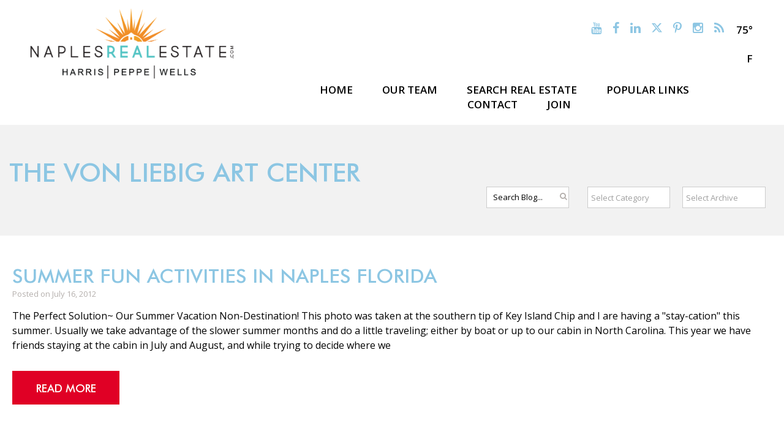

--- FILE ---
content_type: text/html; charset=UTF-8
request_url: https://www.naplesrealestate.com/category/the-von-liebig-art-center/
body_size: 14773
content:
<!DOCTYPE html><html lang="en-US" class="no-js"><head><meta charset="UTF-8"><title>The von Liebig Art Center | Naples Real Estate</title><link rel="profile" href="http://gmpg.org/xfn/11"><meta name="google-site-verification" content="teQ8KiB_TbGXXXUP1CRdBmrGvi72s1XetyK30M6cl2A" /><meta name="viewport" content="width=device-width, initial-scale=1.0, maximum-scale=1.0, user-scalable=no"><meta name="SKYPE_TOOLBAR" content="SKYPE_TOOLBAR_PARSER_COMPATIBLE" /><meta name="p:domain_verify" content="6a366dcd2ea5c8a76f57ac295646cdaa"/><link rel="alternate" type="application/rss+xml" title="ROR" href="https://www.naplesrealestate.com/ror.xml" /><meta name="robots" content="index,follow" /> <!--[if lt IE 9]> <script src="https://html5shim.googlecode.com/svn/trunk/html5.js"></script> <![endif]--><link type="text/css" rel="stylesheet" href="https://www.naplesrealestate.com/wp-content/themes/NRE/css/bootstrap.css"><link type="text/css" rel="stylesheet" href="https://www.naplesrealestate.com/wp-content/themes/NRE/font-awesome/css/font-awesome.min.css"><link type="text/css" rel="stylesheet" href="https://www.naplesrealestate.com/wp-content/themes/NRE/css/animate.min.css"><link type="text/css" rel="stylesheet" href="https://www.naplesrealestate.com/wp-content/themes/NRE/css/flexslider.css"><link type="text/css" rel="stylesheet" href="https://www.naplesrealestate.com/wp-content/themes/NRE/css/style.css"><link type="text/css" rel="stylesheet" media="print" href="https://www.naplesrealestate.com/wp-content/themes/NRE/css/print.css"><link type="text/css" rel="stylesheet" href="https://www.naplesrealestate.com/wp-content/themes/NRE/css/magnific-popup.css"><link href='https://fonts.googleapis.com/css?family=Montserrat:400,700' rel='stylesheet' type='text/css'><link href='https://fonts.googleapis.com/css?family=Open+Sans:400,800italic,800,700italic,700,600italic,600,400italic,300italic,300' rel='stylesheet' type='text/css'><link href='https://fonts.googleapis.com/css?family=Lato:400,100italic,300,100,300italic,400italic,700,700italic,900,900italic' rel='stylesheet' type='text/css'>  <script async src="https://www.googletagmanager.com/gtag/js?id=G-X22PN55QBN"></script> <script>window.dataLayer = window.dataLayer || [];
  function gtag(){dataLayer.push(arguments);}
  gtag('js', new Date());

  gtag('config', 'G-X22PN55QBN');
	gtag('config', 'UA-6259866-3');</script> <script>(function(html){html.className = html.className.replace(/\bno-js\b/,'js')})(document.documentElement);</script> <meta name='robots' content='index, follow, max-image-preview:large, max-snippet:-1, max-video-preview:-1' /><title>The von Liebig Art Center | Naples Real Estate</title><link rel="canonical" href="https://www.naplesrealestate.com/category/the-von-liebig-art-center/" /><meta property="og:locale" content="en_US" /><meta property="og:type" content="article" /><meta property="og:title" content="The von Liebig Art Center | Naples Real Estate" /><meta property="og:url" content="https://www.naplesrealestate.com/category/the-von-liebig-art-center/" /><meta property="og:site_name" content="Naples Real Estate" /><meta name="twitter:card" content="summary_large_image" /> <script type="application/ld+json" class="yoast-schema-graph">{"@context":"https://schema.org","@graph":[{"@type":"CollectionPage","@id":"https://www.naplesrealestate.com/category/the-von-liebig-art-center/","url":"https://www.naplesrealestate.com/category/the-von-liebig-art-center/","name":"The von Liebig Art Center | Naples Real Estate","isPartOf":{"@id":"https://www.naplesrealestate.com/#website"},"inLanguage":"en-US"},{"@type":"WebSite","@id":"https://www.naplesrealestate.com/#website","url":"https://www.naplesrealestate.com/","name":"Naples Real Estate","description":"Souwthwest Florida Real Estate","potentialAction":[{"@type":"SearchAction","target":{"@type":"EntryPoint","urlTemplate":"https://www.naplesrealestate.com/?s={search_term_string}"},"query-input":{"@type":"PropertyValueSpecification","valueRequired":true,"valueName":"search_term_string"}}],"inLanguage":"en-US"}]}</script> <link rel='dns-prefetch' href='//www.google.com' /><link rel='dns-prefetch' href='//fonts.googleapis.com' /><link rel="alternate" type="application/rss+xml" title="Naples Real Estate &raquo; Feed" href="https://www.naplesrealestate.com/feed/" /><link rel="alternate" type="application/rss+xml" title="Naples Real Estate &raquo; The von Liebig Art Center Category Feed" href="https://www.naplesrealestate.com/category/the-von-liebig-art-center/feed/" /><style id='wp-img-auto-sizes-contain-inline-css' type='text/css'>img:is([sizes=auto i],[sizes^="auto," i]){contain-intrinsic-size:3000px 1500px}
/*# sourceURL=wp-img-auto-sizes-contain-inline-css */</style><style id='wp-block-library-inline-css' type='text/css'>:root{--wp-block-synced-color:#7a00df;--wp-block-synced-color--rgb:122,0,223;--wp-bound-block-color:var(--wp-block-synced-color);--wp-editor-canvas-background:#ddd;--wp-admin-theme-color:#007cba;--wp-admin-theme-color--rgb:0,124,186;--wp-admin-theme-color-darker-10:#006ba1;--wp-admin-theme-color-darker-10--rgb:0,107,160.5;--wp-admin-theme-color-darker-20:#005a87;--wp-admin-theme-color-darker-20--rgb:0,90,135;--wp-admin-border-width-focus:2px}@media (min-resolution:192dpi){:root{--wp-admin-border-width-focus:1.5px}}.wp-element-button{cursor:pointer}:root .has-very-light-gray-background-color{background-color:#eee}:root .has-very-dark-gray-background-color{background-color:#313131}:root .has-very-light-gray-color{color:#eee}:root .has-very-dark-gray-color{color:#313131}:root .has-vivid-green-cyan-to-vivid-cyan-blue-gradient-background{background:linear-gradient(135deg,#00d084,#0693e3)}:root .has-purple-crush-gradient-background{background:linear-gradient(135deg,#34e2e4,#4721fb 50%,#ab1dfe)}:root .has-hazy-dawn-gradient-background{background:linear-gradient(135deg,#faaca8,#dad0ec)}:root .has-subdued-olive-gradient-background{background:linear-gradient(135deg,#fafae1,#67a671)}:root .has-atomic-cream-gradient-background{background:linear-gradient(135deg,#fdd79a,#004a59)}:root .has-nightshade-gradient-background{background:linear-gradient(135deg,#330968,#31cdcf)}:root .has-midnight-gradient-background{background:linear-gradient(135deg,#020381,#2874fc)}:root{--wp--preset--font-size--normal:16px;--wp--preset--font-size--huge:42px}.has-regular-font-size{font-size:1em}.has-larger-font-size{font-size:2.625em}.has-normal-font-size{font-size:var(--wp--preset--font-size--normal)}.has-huge-font-size{font-size:var(--wp--preset--font-size--huge)}.has-text-align-center{text-align:center}.has-text-align-left{text-align:left}.has-text-align-right{text-align:right}.has-fit-text{white-space:nowrap!important}#end-resizable-editor-section{display:none}.aligncenter{clear:both}.items-justified-left{justify-content:flex-start}.items-justified-center{justify-content:center}.items-justified-right{justify-content:flex-end}.items-justified-space-between{justify-content:space-between}.screen-reader-text{border:0;clip-path:inset(50%);height:1px;margin:-1px;overflow:hidden;padding:0;position:absolute;width:1px;word-wrap:normal!important}.screen-reader-text:focus{background-color:#ddd;clip-path:none;color:#444;display:block;font-size:1em;height:auto;left:5px;line-height:normal;padding:15px 23px 14px;text-decoration:none;top:5px;width:auto;z-index:100000}html :where(.has-border-color){border-style:solid}html :where([style*=border-top-color]){border-top-style:solid}html :where([style*=border-right-color]){border-right-style:solid}html :where([style*=border-bottom-color]){border-bottom-style:solid}html :where([style*=border-left-color]){border-left-style:solid}html :where([style*=border-width]){border-style:solid}html :where([style*=border-top-width]){border-top-style:solid}html :where([style*=border-right-width]){border-right-style:solid}html :where([style*=border-bottom-width]){border-bottom-style:solid}html :where([style*=border-left-width]){border-left-style:solid}html :where(img[class*=wp-image-]){height:auto;max-width:100%}:where(figure){margin:0 0 1em}html :where(.is-position-sticky){--wp-admin--admin-bar--position-offset:var(--wp-admin--admin-bar--height,0px)}@media screen and (max-width:600px){html :where(.is-position-sticky){--wp-admin--admin-bar--position-offset:0px}}

/*# sourceURL=wp-block-library-inline-css */</style><style id='global-styles-inline-css' type='text/css'>:root{--wp--preset--aspect-ratio--square: 1;--wp--preset--aspect-ratio--4-3: 4/3;--wp--preset--aspect-ratio--3-4: 3/4;--wp--preset--aspect-ratio--3-2: 3/2;--wp--preset--aspect-ratio--2-3: 2/3;--wp--preset--aspect-ratio--16-9: 16/9;--wp--preset--aspect-ratio--9-16: 9/16;--wp--preset--color--black: #000000;--wp--preset--color--cyan-bluish-gray: #abb8c3;--wp--preset--color--white: #ffffff;--wp--preset--color--pale-pink: #f78da7;--wp--preset--color--vivid-red: #cf2e2e;--wp--preset--color--luminous-vivid-orange: #ff6900;--wp--preset--color--luminous-vivid-amber: #fcb900;--wp--preset--color--light-green-cyan: #7bdcb5;--wp--preset--color--vivid-green-cyan: #00d084;--wp--preset--color--pale-cyan-blue: #8ed1fc;--wp--preset--color--vivid-cyan-blue: #0693e3;--wp--preset--color--vivid-purple: #9b51e0;--wp--preset--gradient--vivid-cyan-blue-to-vivid-purple: linear-gradient(135deg,rgb(6,147,227) 0%,rgb(155,81,224) 100%);--wp--preset--gradient--light-green-cyan-to-vivid-green-cyan: linear-gradient(135deg,rgb(122,220,180) 0%,rgb(0,208,130) 100%);--wp--preset--gradient--luminous-vivid-amber-to-luminous-vivid-orange: linear-gradient(135deg,rgb(252,185,0) 0%,rgb(255,105,0) 100%);--wp--preset--gradient--luminous-vivid-orange-to-vivid-red: linear-gradient(135deg,rgb(255,105,0) 0%,rgb(207,46,46) 100%);--wp--preset--gradient--very-light-gray-to-cyan-bluish-gray: linear-gradient(135deg,rgb(238,238,238) 0%,rgb(169,184,195) 100%);--wp--preset--gradient--cool-to-warm-spectrum: linear-gradient(135deg,rgb(74,234,220) 0%,rgb(151,120,209) 20%,rgb(207,42,186) 40%,rgb(238,44,130) 60%,rgb(251,105,98) 80%,rgb(254,248,76) 100%);--wp--preset--gradient--blush-light-purple: linear-gradient(135deg,rgb(255,206,236) 0%,rgb(152,150,240) 100%);--wp--preset--gradient--blush-bordeaux: linear-gradient(135deg,rgb(254,205,165) 0%,rgb(254,45,45) 50%,rgb(107,0,62) 100%);--wp--preset--gradient--luminous-dusk: linear-gradient(135deg,rgb(255,203,112) 0%,rgb(199,81,192) 50%,rgb(65,88,208) 100%);--wp--preset--gradient--pale-ocean: linear-gradient(135deg,rgb(255,245,203) 0%,rgb(182,227,212) 50%,rgb(51,167,181) 100%);--wp--preset--gradient--electric-grass: linear-gradient(135deg,rgb(202,248,128) 0%,rgb(113,206,126) 100%);--wp--preset--gradient--midnight: linear-gradient(135deg,rgb(2,3,129) 0%,rgb(40,116,252) 100%);--wp--preset--font-size--small: 13px;--wp--preset--font-size--medium: 20px;--wp--preset--font-size--large: 36px;--wp--preset--font-size--x-large: 42px;--wp--preset--spacing--20: 0.44rem;--wp--preset--spacing--30: 0.67rem;--wp--preset--spacing--40: 1rem;--wp--preset--spacing--50: 1.5rem;--wp--preset--spacing--60: 2.25rem;--wp--preset--spacing--70: 3.38rem;--wp--preset--spacing--80: 5.06rem;--wp--preset--shadow--natural: 6px 6px 9px rgba(0, 0, 0, 0.2);--wp--preset--shadow--deep: 12px 12px 50px rgba(0, 0, 0, 0.4);--wp--preset--shadow--sharp: 6px 6px 0px rgba(0, 0, 0, 0.2);--wp--preset--shadow--outlined: 6px 6px 0px -3px rgb(255, 255, 255), 6px 6px rgb(0, 0, 0);--wp--preset--shadow--crisp: 6px 6px 0px rgb(0, 0, 0);}:where(.is-layout-flex){gap: 0.5em;}:where(.is-layout-grid){gap: 0.5em;}body .is-layout-flex{display: flex;}.is-layout-flex{flex-wrap: wrap;align-items: center;}.is-layout-flex > :is(*, div){margin: 0;}body .is-layout-grid{display: grid;}.is-layout-grid > :is(*, div){margin: 0;}:where(.wp-block-columns.is-layout-flex){gap: 2em;}:where(.wp-block-columns.is-layout-grid){gap: 2em;}:where(.wp-block-post-template.is-layout-flex){gap: 1.25em;}:where(.wp-block-post-template.is-layout-grid){gap: 1.25em;}.has-black-color{color: var(--wp--preset--color--black) !important;}.has-cyan-bluish-gray-color{color: var(--wp--preset--color--cyan-bluish-gray) !important;}.has-white-color{color: var(--wp--preset--color--white) !important;}.has-pale-pink-color{color: var(--wp--preset--color--pale-pink) !important;}.has-vivid-red-color{color: var(--wp--preset--color--vivid-red) !important;}.has-luminous-vivid-orange-color{color: var(--wp--preset--color--luminous-vivid-orange) !important;}.has-luminous-vivid-amber-color{color: var(--wp--preset--color--luminous-vivid-amber) !important;}.has-light-green-cyan-color{color: var(--wp--preset--color--light-green-cyan) !important;}.has-vivid-green-cyan-color{color: var(--wp--preset--color--vivid-green-cyan) !important;}.has-pale-cyan-blue-color{color: var(--wp--preset--color--pale-cyan-blue) !important;}.has-vivid-cyan-blue-color{color: var(--wp--preset--color--vivid-cyan-blue) !important;}.has-vivid-purple-color{color: var(--wp--preset--color--vivid-purple) !important;}.has-black-background-color{background-color: var(--wp--preset--color--black) !important;}.has-cyan-bluish-gray-background-color{background-color: var(--wp--preset--color--cyan-bluish-gray) !important;}.has-white-background-color{background-color: var(--wp--preset--color--white) !important;}.has-pale-pink-background-color{background-color: var(--wp--preset--color--pale-pink) !important;}.has-vivid-red-background-color{background-color: var(--wp--preset--color--vivid-red) !important;}.has-luminous-vivid-orange-background-color{background-color: var(--wp--preset--color--luminous-vivid-orange) !important;}.has-luminous-vivid-amber-background-color{background-color: var(--wp--preset--color--luminous-vivid-amber) !important;}.has-light-green-cyan-background-color{background-color: var(--wp--preset--color--light-green-cyan) !important;}.has-vivid-green-cyan-background-color{background-color: var(--wp--preset--color--vivid-green-cyan) !important;}.has-pale-cyan-blue-background-color{background-color: var(--wp--preset--color--pale-cyan-blue) !important;}.has-vivid-cyan-blue-background-color{background-color: var(--wp--preset--color--vivid-cyan-blue) !important;}.has-vivid-purple-background-color{background-color: var(--wp--preset--color--vivid-purple) !important;}.has-black-border-color{border-color: var(--wp--preset--color--black) !important;}.has-cyan-bluish-gray-border-color{border-color: var(--wp--preset--color--cyan-bluish-gray) !important;}.has-white-border-color{border-color: var(--wp--preset--color--white) !important;}.has-pale-pink-border-color{border-color: var(--wp--preset--color--pale-pink) !important;}.has-vivid-red-border-color{border-color: var(--wp--preset--color--vivid-red) !important;}.has-luminous-vivid-orange-border-color{border-color: var(--wp--preset--color--luminous-vivid-orange) !important;}.has-luminous-vivid-amber-border-color{border-color: var(--wp--preset--color--luminous-vivid-amber) !important;}.has-light-green-cyan-border-color{border-color: var(--wp--preset--color--light-green-cyan) !important;}.has-vivid-green-cyan-border-color{border-color: var(--wp--preset--color--vivid-green-cyan) !important;}.has-pale-cyan-blue-border-color{border-color: var(--wp--preset--color--pale-cyan-blue) !important;}.has-vivid-cyan-blue-border-color{border-color: var(--wp--preset--color--vivid-cyan-blue) !important;}.has-vivid-purple-border-color{border-color: var(--wp--preset--color--vivid-purple) !important;}.has-vivid-cyan-blue-to-vivid-purple-gradient-background{background: var(--wp--preset--gradient--vivid-cyan-blue-to-vivid-purple) !important;}.has-light-green-cyan-to-vivid-green-cyan-gradient-background{background: var(--wp--preset--gradient--light-green-cyan-to-vivid-green-cyan) !important;}.has-luminous-vivid-amber-to-luminous-vivid-orange-gradient-background{background: var(--wp--preset--gradient--luminous-vivid-amber-to-luminous-vivid-orange) !important;}.has-luminous-vivid-orange-to-vivid-red-gradient-background{background: var(--wp--preset--gradient--luminous-vivid-orange-to-vivid-red) !important;}.has-very-light-gray-to-cyan-bluish-gray-gradient-background{background: var(--wp--preset--gradient--very-light-gray-to-cyan-bluish-gray) !important;}.has-cool-to-warm-spectrum-gradient-background{background: var(--wp--preset--gradient--cool-to-warm-spectrum) !important;}.has-blush-light-purple-gradient-background{background: var(--wp--preset--gradient--blush-light-purple) !important;}.has-blush-bordeaux-gradient-background{background: var(--wp--preset--gradient--blush-bordeaux) !important;}.has-luminous-dusk-gradient-background{background: var(--wp--preset--gradient--luminous-dusk) !important;}.has-pale-ocean-gradient-background{background: var(--wp--preset--gradient--pale-ocean) !important;}.has-electric-grass-gradient-background{background: var(--wp--preset--gradient--electric-grass) !important;}.has-midnight-gradient-background{background: var(--wp--preset--gradient--midnight) !important;}.has-small-font-size{font-size: var(--wp--preset--font-size--small) !important;}.has-medium-font-size{font-size: var(--wp--preset--font-size--medium) !important;}.has-large-font-size{font-size: var(--wp--preset--font-size--large) !important;}.has-x-large-font-size{font-size: var(--wp--preset--font-size--x-large) !important;}
/*# sourceURL=global-styles-inline-css */</style><style id='classic-theme-styles-inline-css' type='text/css'>/*! This file is auto-generated */
.wp-block-button__link{color:#fff;background-color:#32373c;border-radius:9999px;box-shadow:none;text-decoration:none;padding:calc(.667em + 2px) calc(1.333em + 2px);font-size:1.125em}.wp-block-file__button{background:#32373c;color:#fff;text-decoration:none}
/*# sourceURL=/wp-includes/css/classic-themes.min.css */</style><link rel='stylesheet' id='awesome-weather-css' href='https://www.naplesrealestate.com/wp-content/plugins/awesome-weather/awesome-weather.css?ver=6.9' type='text/css' media='all' /><style id='awesome-weather-inline-css' type='text/css'>.awesome-weather-wrap { font-family: 'Open Sans', sans-serif; font-weight: 400; font-size: 14px; line-height: 14px; }
/*# sourceURL=awesome-weather-inline-css */</style><link rel='stylesheet' id='opensans-googlefont-css' href='//fonts.googleapis.com/css?family=Open+Sans%3A400&#038;ver=6.9' type='text/css' media='all' /><link rel='stylesheet' id='contact-form-7-css' href='https://www.naplesrealestate.com/wp-content/plugins/contact-form-7/includes/css/styles.css?ver=5.4.2' type='text/css' media='all' /><link rel='stylesheet' id='email-subscribers-css' href='https://www.naplesrealestate.com/wp-content/plugins/email-subscribers/lite/public/css/email-subscribers-public.css?ver=5.7.34' type='text/css' media='all' /><link rel='stylesheet' id='pds_style-css' href='https://www.naplesrealestate.com/wp-content/plugins/pdsweather/css/style.min.css?ver=1.0.0' type='text/css' media='all' /><link rel='stylesheet' id='pds_weather_icons-css' href='https://www.naplesrealestate.com/wp-content/plugins/pdsweather/css/weather-icons.min.css?ver=1.0.0' type='text/css' media='all' /><link rel='stylesheet' id='wpcf7-redirect-script-frontend-css' href='https://www.naplesrealestate.com/wp-content/plugins/wpcf7-redirect/build/css/wpcf7-redirect-frontend.min.css?ver=1.1' type='text/css' media='all' /><link rel='stylesheet' id='twentysixteen-fonts-css' href='https://fonts.googleapis.com/css?family=Merriweather%3A400%2C700%2C900%2C400italic%2C700italic%2C900italic%7CMontserrat%3A400%2C700%7CInconsolata%3A400&#038;subset=latin%2Clatin-ext' type='text/css' media='all' /><link rel='stylesheet' id='genericons-css' href='https://www.naplesrealestate.com/wp-content/themes/NRE/genericons/genericons.css?ver=3.4.1' type='text/css' media='all' /><link rel='stylesheet' id='twentysixteen-style-css' href='https://www.naplesrealestate.com/wp-content/themes/NRE/style.css?ver=6.9' type='text/css' media='all' /> <script type="text/javascript" src="https://www.naplesrealestate.com/wp-includes/js/jquery/jquery.min.js?ver=3.7.1" id="jquery-core-js"></script> <script type="text/javascript" src="https://www.naplesrealestate.com/wp-includes/js/jquery/jquery-migrate.min.js?ver=3.4.1" id="jquery-migrate-js"></script> <link rel="https://api.w.org/" href="https://www.naplesrealestate.com/wp-json/" /><link rel="alternate" title="JSON" type="application/json" href="https://www.naplesrealestate.com/wp-json/wp/v2/categories/276" /><link rel="EditURI" type="application/rsd+xml" title="RSD" href="https://www.naplesrealestate.com/xmlrpc.php?rsd" /><meta name="generator" content="WordPress 6.9" /><link rel="icon" href="https://www.naplesrealestate.com/wp-content/uploads/2020/08/cropped-favicon-32x32.png" sizes="32x32" /><link rel="icon" href="https://www.naplesrealestate.com/wp-content/uploads/2020/08/cropped-favicon-192x192.png" sizes="192x192" /><link rel="apple-touch-icon" href="https://www.naplesrealestate.com/wp-content/uploads/2020/08/cropped-favicon-180x180.png" /><meta name="msapplication-TileImage" content="https://www.naplesrealestate.com/wp-content/uploads/2020/08/cropped-favicon-270x270.png" /></head><body class="archive category category-the-von-liebig-art-center category-276 wp-theme-NRE group-blog no-sidebar hfeed"><header class="header-area"><div class="container filled clearfix "><div class="top-bar clearfix"><div class="logo-bar left-side"><div class="logo"> <a href="https://www.naplesrealestate.com"><img  class="lgt" src="https://www.naplesrealestate.com/wp-content/themes/NRE/img/naplesrealestate.png" alt="logo"></a></div></div><div class="icon-bar right-side"><section id="text-2" class="widget widget_text"><div class="textwidget"><ul class="header-social-icon"><li><a target="_blank" href="https://www.youtube.com/c/HarrisPeppeWells"><i class="fa fa-youtube"></i></a></li><li><a target="_blank" href="https://www.facebook.com/WeAreNaplesRealEstate"><i class="fa fa-facebook"></i></a></li><li><a target="_blank" href="https://www.linkedin.com/in/naplesrealestate"><i class="fa fa-linkedin"></i></a></li><li><a target="_blank" href="https://x.com/HPWsellsNaples"><img src="https://www.naplesrealestate.com/wp-content/uploads/2023/08/twitter-icon.svg" style="    width: 17px;    margin-top: -6px;" /></a></li><li><a target="_blank" href="https://www.pinterest.com/harrispeppewells/"><i class="fa fa-pinterest-p"></i></a></li><li><a target="_blank" href="https://www.instagram.com/harrispeppewells/"><i class="fa fa-instagram"></i></a></li><li><a href="https://www.naplesrealestate.com/blog/"><i class="fa fa-rss"></i></a></li></ul></div></section><ul class="header-social-icon header-weather"><li id="weather"> 75° F</li></ul><div class="menu-bar"><div class="mob-icon"><i class="fa fa-bars"></i></div><nav><div class="menu-primary_menu-container"><ul class="main-menu"><li id="menu-item-34" class="menu-item menu-item-type-post_type menu-item-object-page menu-item-home menu-item-34"><a href="https://www.naplesrealestate.com/">HOME</a></li><li id="menu-item-221" class="menu-item menu-item-type-post_type menu-item-object-page menu-item-has-children menu-item-221"><a href="https://www.naplesrealestate.com/our-team/about-us/">OUR TEAM</a><ul class="sub-menu"><li id="menu-item-1011" class="menu-item menu-item-type-post_type menu-item-object-page menu-item-1011"><a href="https://www.naplesrealestate.com/our-team/about-us/">About Us</a></li><li id="menu-item-1033" class="menu-item menu-item-type-post_type menu-item-object-page menu-item-1033"><a href="https://www.naplesrealestate.com/our-team/where-we-give/">Where We Give</a></li><li id="menu-item-5025" class="menu-item menu-item-type-post_type menu-item-object-page menu-item-5025"><a href="https://www.naplesrealestate.com/our-team/write-a-review/">Testimonials</a></li></ul></li><li id="menu-item-33" class="menu-item menu-item-type-post_type menu-item-object-page menu-item-has-children menu-item-33"><a href="https://www.naplesrealestate.com/search-real-estate/">SEARCH REAL ESTATE</a><ul class="sub-menu"><li id="menu-item-171" class="menu-item menu-item-type-post_type menu-item-object-page menu-item-171"><a href="https://www.naplesrealestate.com/search-real-estate/featured-properties/">Featured Properties</a></li><li id="menu-item-1466" class="menu-item menu-item-type-custom menu-item-object-custom menu-item-1466"><a href="https://naplesrealestate.idxbroker.com/i/naples-properties">Naples Properties</a></li><li id="menu-item-1467" class="menu-item menu-item-type-custom menu-item-object-custom menu-item-1467"><a href="https://naplesrealestate.idxbroker.com/i/luxury-properties">Luxury Properties</a></li><li id="menu-item-1468" class="menu-item menu-item-type-custom menu-item-object-custom menu-item-1468"><a href="https://floridaproperties.floridarealtors.org/search">Florida Properties</a></li><li id="menu-item-1475" class="menu-item menu-item-type-post_type menu-item-object-page menu-item-1475"><a href="https://www.naplesrealestate.com/search-real-estate/rentals/">Rentals</a></li><li id="menu-item-1045" class="menu-item menu-item-type-post_type menu-item-object-page menu-item-1045"><a href="https://www.naplesrealestate.com/virtual-tours/">Virtual Tours</a></li></ul></li><li id="menu-item-1526" class="menu-item menu-item-type-custom menu-item-object-custom menu-item-has-children menu-item-1526"><a href="#">Popular Links</a><ul class="sub-menu"><li id="menu-item-1065" class="menu-item menu-item-type-post_type menu-item-object-page menu-item-1065"><a href="https://www.naplesrealestate.com/naples-attractions/">Attractions</a></li><li id="menu-item-1037" class="menu-item menu-item-type-post_type menu-item-object-page menu-item-1037"><a href="https://www.naplesrealestate.com/golf-courses-marinas/">Golf Courses &#038; Marinas</a></li><li id="menu-item-1035" class="menu-item menu-item-type-post_type menu-item-object-page menu-item-1035"><a href="https://www.naplesrealestate.com/important-links/">Important Links</a></li><li id="menu-item-122" class="menu-item menu-item-type-post_type menu-item-object-page menu-item-122"><a href="https://www.naplesrealestate.com/preferred-vendors/">Preferred Vendors</a></li><li id="menu-item-1067" class="menu-item menu-item-type-post_type menu-item-object-page menu-item-1067"><a href="https://www.naplesrealestate.com/restaurants/">Restaurants</a></li><li id="menu-item-1036" class="menu-item menu-item-type-post_type menu-item-object-page menu-item-1036"><a href="https://www.naplesrealestate.com/school-information/">School Information</a></li><li id="menu-item-1066" class="menu-item menu-item-type-post_type menu-item-object-page menu-item-1066"><a href="https://www.naplesrealestate.com/shopping/">Shopping</a></li><li id="menu-item-1064" class="menu-item menu-item-type-post_type menu-item-object-page menu-item-1064"><a href="https://www.naplesrealestate.com/naples-useful-numbers/">Useful Numbers</a></li></ul></li><li id="menu-item-30" class="menu-item menu-item-type-post_type menu-item-object-page menu-item-30"><a href="https://www.naplesrealestate.com/contact/">Contact</a></li><li id="menu-item-1536" class="menu-item menu-item-type-custom menu-item-object-custom menu-item-has-children menu-item-1536"><a href="#">JOIN</a><ul class="sub-menu"><li id="menu-item-1534" class="menu-item menu-item-type-custom menu-item-object-custom menu-item-1534"><a href="https://naplesrealestate.idxbroker.com">Login</a></li><li id="menu-item-1533" class="menu-item menu-item-type-custom menu-item-object-custom menu-item-1533"><a href="https://naplesrealestate.idxbroker.com">Register</a></li><li id="menu-item-1069" class="menu-item menu-item-type-post_type menu-item-object-page menu-item-1069"><a href="https://www.naplesrealestate.com/blog/">Blog</a></li><li id="menu-item-1571" class="menu-item menu-item-type-custom menu-item-object-custom menu-item-1571"><a target="_blank" href="http://join.homeactions.net/signup/NaplesRealEstate">Newsletter</a></li></ul></li></ul></div></nav></div></div></div></div></header><section class="without-img-sect"><div class="container"><div class="cont-without-image"><h2> The von Liebig Art Center</h2></div><div class="col-md-7 cat-select-cont"> <select class="cat-selectbox select-item"><option value="">Select Archive</option><option value='https://www.naplesrealestate.com/2025/10/'> October 2025</option><option value='https://www.naplesrealestate.com/2025/06/'> June 2025</option><option value='https://www.naplesrealestate.com/2025/05/'> May 2025</option><option value='https://www.naplesrealestate.com/2025/03/'> March 2025</option><option value='https://www.naplesrealestate.com/2025/02/'> February 2025</option><option value='https://www.naplesrealestate.com/2024/11/'> November 2024</option><option value='https://www.naplesrealestate.com/2024/10/'> October 2024</option><option value='https://www.naplesrealestate.com/2024/09/'> September 2024</option><option value='https://www.naplesrealestate.com/2024/01/'> January 2024</option><option value='https://www.naplesrealestate.com/2023/11/'> November 2023</option><option value='https://www.naplesrealestate.com/2023/10/'> October 2023</option><option value='https://www.naplesrealestate.com/2023/06/'> June 2023</option><option value='https://www.naplesrealestate.com/2023/03/'> March 2023</option><option value='https://www.naplesrealestate.com/2022/10/'> October 2022</option><option value='https://www.naplesrealestate.com/2022/06/'> June 2022</option><option value='https://www.naplesrealestate.com/2022/04/'> April 2022</option><option value='https://www.naplesrealestate.com/2022/03/'> March 2022</option><option value='https://www.naplesrealestate.com/2022/02/'> February 2022</option><option value='https://www.naplesrealestate.com/2021/06/'> June 2021</option><option value='https://www.naplesrealestate.com/2021/05/'> May 2021</option><option value='https://www.naplesrealestate.com/2021/04/'> April 2021</option><option value='https://www.naplesrealestate.com/2021/01/'> January 2021</option><option value='https://www.naplesrealestate.com/2020/12/'> December 2020</option><option value='https://www.naplesrealestate.com/2020/11/'> November 2020</option><option value='https://www.naplesrealestate.com/2020/09/'> September 2020</option><option value='https://www.naplesrealestate.com/2020/06/'> June 2020</option><option value='https://www.naplesrealestate.com/2020/05/'> May 2020</option><option value='https://www.naplesrealestate.com/2020/04/'> April 2020</option><option value='https://www.naplesrealestate.com/2020/03/'> March 2020</option><option value='https://www.naplesrealestate.com/2020/01/'> January 2020</option><option value='https://www.naplesrealestate.com/2019/06/'> June 2019</option><option value='https://www.naplesrealestate.com/2019/03/'> March 2019</option><option value='https://www.naplesrealestate.com/2019/01/'> January 2019</option><option value='https://www.naplesrealestate.com/2018/12/'> December 2018</option><option value='https://www.naplesrealestate.com/2018/06/'> June 2018</option><option value='https://www.naplesrealestate.com/2018/04/'> April 2018</option><option value='https://www.naplesrealestate.com/2017/11/'> November 2017</option><option value='https://www.naplesrealestate.com/2017/10/'> October 2017</option><option value='https://www.naplesrealestate.com/2016/10/'> October 2016</option><option value='https://www.naplesrealestate.com/2016/06/'> June 2016</option><option value='https://www.naplesrealestate.com/2016/05/'> May 2016</option><option value='https://www.naplesrealestate.com/2016/04/'> April 2016</option><option value='https://www.naplesrealestate.com/2016/03/'> March 2016</option><option value='https://www.naplesrealestate.com/2016/02/'> February 2016</option><option value='https://www.naplesrealestate.com/2016/01/'> January 2016</option><option value='https://www.naplesrealestate.com/2015/11/'> November 2015</option><option value='https://www.naplesrealestate.com/2015/10/'> October 2015</option><option value='https://www.naplesrealestate.com/2015/09/'> September 2015</option><option value='https://www.naplesrealestate.com/2015/08/'> August 2015</option><option value='https://www.naplesrealestate.com/2015/07/'> July 2015</option><option value='https://www.naplesrealestate.com/2015/06/'> June 2015</option><option value='https://www.naplesrealestate.com/2015/05/'> May 2015</option><option value='https://www.naplesrealestate.com/2015/04/'> April 2015</option><option value='https://www.naplesrealestate.com/2015/03/'> March 2015</option><option value='https://www.naplesrealestate.com/2015/02/'> February 2015</option><option value='https://www.naplesrealestate.com/2015/01/'> January 2015</option><option value='https://www.naplesrealestate.com/2014/12/'> December 2014</option><option value='https://www.naplesrealestate.com/2014/11/'> November 2014</option><option value='https://www.naplesrealestate.com/2014/09/'> September 2014</option><option value='https://www.naplesrealestate.com/2014/08/'> August 2014</option><option value='https://www.naplesrealestate.com/2014/07/'> July 2014</option><option value='https://www.naplesrealestate.com/2014/06/'> June 2014</option><option value='https://www.naplesrealestate.com/2014/05/'> May 2014</option><option value='https://www.naplesrealestate.com/2014/04/'> April 2014</option><option value='https://www.naplesrealestate.com/2014/03/'> March 2014</option><option value='https://www.naplesrealestate.com/2014/02/'> February 2014</option><option value='https://www.naplesrealestate.com/2014/01/'> January 2014</option><option value='https://www.naplesrealestate.com/2013/12/'> December 2013</option><option value='https://www.naplesrealestate.com/2013/10/'> October 2013</option><option value='https://www.naplesrealestate.com/2013/08/'> August 2013</option><option value='https://www.naplesrealestate.com/2013/07/'> July 2013</option><option value='https://www.naplesrealestate.com/2013/06/'> June 2013</option><option value='https://www.naplesrealestate.com/2013/05/'> May 2013</option><option value='https://www.naplesrealestate.com/2013/04/'> April 2013</option><option value='https://www.naplesrealestate.com/2013/03/'> March 2013</option><option value='https://www.naplesrealestate.com/2013/02/'> February 2013</option><option value='https://www.naplesrealestate.com/2013/01/'> January 2013</option><option value='https://www.naplesrealestate.com/2012/12/'> December 2012</option><option value='https://www.naplesrealestate.com/2012/11/'> November 2012</option><option value='https://www.naplesrealestate.com/2012/10/'> October 2012</option><option value='https://www.naplesrealestate.com/2012/09/'> September 2012</option><option value='https://www.naplesrealestate.com/2012/08/'> August 2012</option><option value='https://www.naplesrealestate.com/2012/07/'> July 2012</option><option value='https://www.naplesrealestate.com/2012/06/'> June 2012</option><option value='https://www.naplesrealestate.com/2012/05/'> May 2012</option><option value='https://www.naplesrealestate.com/2012/04/'> April 2012</option><option value='https://www.naplesrealestate.com/2012/03/'> March 2012</option><option value='https://www.naplesrealestate.com/2012/02/'> February 2012</option><option value='https://www.naplesrealestate.com/2012/01/'> January 2012</option><option value='https://www.naplesrealestate.com/2011/12/'> December 2011</option><option value='https://www.naplesrealestate.com/2011/11/'> November 2011</option><option value='https://www.naplesrealestate.com/2011/10/'> October 2011</option><option value='https://www.naplesrealestate.com/2011/09/'> September 2011</option><option value='https://www.naplesrealestate.com/2011/08/'> August 2011</option><option value='https://www.naplesrealestate.com/2011/07/'> July 2011</option><option value='https://www.naplesrealestate.com/2011/06/'> June 2011</option><option value='https://www.naplesrealestate.com/2011/05/'> May 2011</option><option value='https://www.naplesrealestate.com/2011/04/'> April 2011</option><option value='https://www.naplesrealestate.com/2011/03/'> March 2011</option><option value='https://www.naplesrealestate.com/2011/02/'> February 2011</option><option value='https://www.naplesrealestate.com/2011/01/'> January 2011</option><option value='https://www.naplesrealestate.com/2010/12/'> December 2010</option><option value='https://www.naplesrealestate.com/2010/11/'> November 2010</option><option value='https://www.naplesrealestate.com/2010/10/'> October 2010</option><option value='https://www.naplesrealestate.com/2010/09/'> September 2010</option><option value='https://www.naplesrealestate.com/2010/08/'> August 2010</option><option value='https://www.naplesrealestate.com/2010/07/'> July 2010</option><option value='https://www.naplesrealestate.com/2010/06/'> June 2010</option><option value='https://www.naplesrealestate.com/2010/05/'> May 2010</option><option value='https://www.naplesrealestate.com/2010/04/'> April 2010</option><option value='https://www.naplesrealestate.com/2010/03/'> March 2010</option><option value='https://www.naplesrealestate.com/2010/02/'> February 2010</option><option value='https://www.naplesrealestate.com/2010/01/'> January 2010</option><option value='https://www.naplesrealestate.com/2009/12/'> December 2009</option><option value='https://www.naplesrealestate.com/2009/11/'> November 2009</option><option value='https://www.naplesrealestate.com/2009/10/'> October 2009</option><option value='https://www.naplesrealestate.com/2009/09/'> September 2009</option><option value='https://www.naplesrealestate.com/2009/08/'> August 2009</option><option value='https://www.naplesrealestate.com/2009/07/'> July 2009</option><option value='https://www.naplesrealestate.com/2009/06/'> June 2009</option><option value='https://www.naplesrealestate.com/2009/05/'> May 2009</option><option value='https://www.naplesrealestate.com/2009/04/'> April 2009</option><option value='https://www.naplesrealestate.com/2009/03/'> March 2009</option><option value='https://www.naplesrealestate.com/2009/02/'> February 2009</option><option value='https://www.naplesrealestate.com/2009/01/'> January 2009</option><option value='https://www.naplesrealestate.com/2008/12/'> December 2008</option><option value='https://www.naplesrealestate.com/2008/11/'> November 2008</option><option value='https://www.naplesrealestate.com/2008/10/'> October 2008</option><option value='https://www.naplesrealestate.com/2008/09/'> September 2008</option><option value='https://www.naplesrealestate.com/2008/08/'> August 2008</option><option value='https://www.naplesrealestate.com/2008/07/'> July 2008</option><option value='https://www.naplesrealestate.com/2008/06/'> June 2008</option><option value='https://www.naplesrealestate.com/2008/05/'> May 2008</option><option value='https://www.naplesrealestate.com/2008/04/'> April 2008</option><option value='https://www.naplesrealestate.com/2008/03/'> March 2008</option><option value='https://www.naplesrealestate.com/2008/02/'> February 2008</option><option value='https://www.naplesrealestate.com/2008/01/'> January 2008</option><option value='https://www.naplesrealestate.com/2007/10/'> October 2007</option> </select> <select class="cat-selectbox"><option value="">Select Category</option><option value="https://www.naplesrealestate.com/category/bluezones/">#bluezones</option><option value="https://www.naplesrealestate.com/category/bluezonesproject-bzp-goblue-naplesrealestateblogger/">#BlueZonesProject #BZP #GoBlue #Naplesrealestateblogger</option><option value="https://www.naplesrealestate.com/category/bundledgolf/">#Bundledgolf</option><option value="https://www.naplesrealestate.com/category/coldwellbanker/">#ColdwellBanker</option><option value="https://www.naplesrealestate.com/category/contemporary-modern-naplesfl/">#contemporary #modern #NaplesFl</option><option value="https://www.naplesrealestate.com/category/divosta-naplesrealestate/">#divosta #naplesrealestate</option><option value="https://www.naplesrealestate.com/category/finedining/">#Finedining</option><option value="https://www.naplesrealestate.com/category/genblue/">#genblue</option><option value="https://www.naplesrealestate.com/category/godblessamerica/">#Godblessamerica</option><option value="https://www.naplesrealestate.com/category/harrispeppe/">#Harrispeppe</option><option value="https://www.naplesrealestate.com/category/harrispeppe-naplesrealestate-oldnaples/">#Harrispeppe #naplesrealestate #oldnaples</option><option value="https://www.naplesrealestate.com/category/harrispeppeteam/">#harrispeppeteam</option><option value="https://www.naplesrealestate.com/category/harrispeppewells/">#Harrispeppewells</option><option value="https://www.naplesrealestate.com/category/homerocks/">#HomeRocks</option><option value="https://www.naplesrealestate.com/category/memorialday/">#memorialday</option><option value="https://www.naplesrealestate.com/category/naplesflorida/">#NaplesFlorida</option><option value="https://www.naplesrealestate.com/category/naplesrealestate/">#NaplesRealEstate</option><option value="https://www.naplesrealestate.com/category/naplesrestaurants/">#NaplesRestaurants</option><option value="https://www.naplesrealestate.com/category/pelicanbay/">#PelicanBay</option><option value="https://www.naplesrealestate.com/category/previews/">#Previews</option><option value="https://www.naplesrealestate.com/category/thisishome/">#thisishome</option><option value="https://www.naplesrealestate.com/category/veronawalk/">#veronawalk</option><option value="https://www.naplesrealestate.com/category/wearenaplesrealestate/">#Wearenaplesrealestate</option><option value="https://www.naplesrealestate.com/category/yourhome/">#yourhome</option><option value="https://www.naplesrealestate.com/category/100k-condo-in-naples-florida/">$100K condo in Naples Florida</option><option value="https://www.naplesrealestate.com/category/1031-exchanges/">1031 exchanges</option><option value="https://www.naplesrealestate.com/category/1031-exchanges-and-naples-real-estate/">1031 exchanges and Naples real estate</option><option value="https://www.naplesrealestate.com/category/2001/">2001</option><option value="https://www.naplesrealestate.com/category/2011-hurricane-season/">2011 hurricane season</option><option value="https://www.naplesrealestate.com/category/2012/">2012</option><option value="https://www.naplesrealestate.com/category/4th-of-july/">4th of July</option><option value="https://www.naplesrealestate.com/category/55-community/">55+ Community</option><option value="https://www.naplesrealestate.com/category/911/">9/11</option><option value="https://www.naplesrealestate.com/category/academy-awards/">Academy Awards</option><option value="https://www.naplesrealestate.com/category/adopt-a-pet/">Adopt-a-Pet</option><option value="https://www.naplesrealestate.com/category/amendment-1/">Amendment 1</option><option value="https://www.naplesrealestate.com/category/aples-real-estate-blog/">aples real estate blog</option><option value="https://www.naplesrealestate.com/category/aqualane-shores/">Aqualane Shores</option><option value="https://www.naplesrealestate.com/category/art-auction/">Art Auction</option><option value="https://www.naplesrealestate.com/category/art-shows-in-naples-florida/">Art Shows in Naples Florida</option><option value="https://www.naplesrealestate.com/category/bay-views/">Bay views</option><option value="https://www.naplesrealestate.com/category/beaches-in-florida/">Beaches in Florida</option><option value="https://www.naplesrealestate.com/category/big-cypress-national-preserve/">Big Cypress National Preserve</option><option value="https://www.naplesrealestate.com/category/bloomberg-real-estate-report/">Bloomberg Real Estate Report</option><option value="https://www.naplesrealestate.com/category/brand-strengththe-harris-peppe-team/">Brand strength~The NaplesRealEstate.com Team</option><option value="https://www.naplesrealestate.com/category/budge-huskey/">Budge Huskey</option><option value="https://www.naplesrealestate.com/category/business-planning/">Business Planning</option><option value="https://www.naplesrealestate.com/category/buy-naples-real-estate-now/">Buy Naples real estate now</option><option value="https://www.naplesrealestate.com/category/buyers-remorse/">Buyer's remorse</option><option value="https://www.naplesrealestate.com/category/canadian-buyers-in-florida/">Canadian buyers in Florida</option><option value="https://www.naplesrealestate.com/category/carroll-and-carroll/">Carroll and Carroll</option><option value="https://www.naplesrealestate.com/category/chip-harris/">chip harris</option><option value="https://www.naplesrealestate.com/category/chip-harris-and-michele-peppe/">Chip Harris and Michele Peppe</option><option value="https://www.naplesrealestate.com/category/cindy-carroll/">Cindy Carroll</option><option value="https://www.naplesrealestate.com/category/cnbc-top-10-turnaround-towns/">CNBC Top 10 Turnaround Towns</option><option value="https://www.naplesrealestate.com/category/coastal-contemporary/">Coastal Contemporary</option><option value="https://www.naplesrealestate.com/category/coldwell-banker/">Coldwell Banker</option><option value="https://www.naplesrealestate.com/category/coldwell-banker-10-day-sales-event-naples-florida/">Coldwell Banker 10-day Sales Event Naples Florida</option><option value="https://www.naplesrealestate.com/category/coldwell-banker-5th-avenue-south/">Coldwell Banker 5th Avenue South</option><option value="https://www.naplesrealestate.com/category/coldwell-banker-believes/">Coldwell Banker Believes</option><option value="https://www.naplesrealestate.com/category/coldwell-banker-brand-strength/">coldwell banker brand strength</option><option value="https://www.naplesrealestate.com/category/coldwell-banker-cares-foundation/">Coldwell Banker CARES Foundation</option><option value="https://www.naplesrealestate.com/category/coldwell-banker-is-1/">Coldwell Banker is #1</option><option value="https://www.naplesrealestate.com/category/coldwell-banker-naples-florida/">Coldwell Banker Naples Florida</option><option value="https://www.naplesrealestate.com/category/coldwell-banker-previews/">Coldwell Banker Previews</option><option value="https://www.naplesrealestate.com/category/coldwell-banker-previews-international/">Coldwell Banker Previews International</option><option value="https://www.naplesrealestate.com/category/coldwell-banker-real-estate/">Coldwell Banker Real Estate</option><option value="https://www.naplesrealestate.com/category/coldwell-banker-residential-real-estate/">Coldwell Banker Residential Real Estate</option><option value="https://www.naplesrealestate.com/category/coldwell-banker-residential-real-estate-cares/">Coldwell Banker Residential Real Estate CARES</option><option value="https://www.naplesrealestate.com/category/collier-county-schools/">Collier County Schools</option><option value="https://www.naplesrealestate.com/category/colliers-reserve/">Collier's Reserve</option><option value="https://www.naplesrealestate.com/category/condominiums/">condominiums</option><option value="https://www.naplesrealestate.com/category/condominiums-in-naples-florida/">Condominiums in Naples Florida</option><option value="https://www.naplesrealestate.com/category/condos-for-sale-in-naples-florida/">Condos for sale in Naples Florida</option><option value="https://www.naplesrealestate.com/category/condos-naples-florida/">condos naples florida</option><option value="https://www.naplesrealestate.com/category/contemporary-home/">Contemporary home</option><option value="https://www.naplesrealestate.com/category/coquina-sands/">Coquina Sands</option><option value="https://www.naplesrealestate.com/category/corkscrew-swamp-sanctuary/">Corkscrew Swamp Sanctuary</option><option value="https://www.naplesrealestate.com/category/credit-scores/">Credit scores</option><option value="https://www.naplesrealestate.com/category/dan-levy/">Dan Levy</option><option value="https://www.naplesrealestate.com/category/direct-gulf-access/">Direct gulf access</option><option value="https://www.naplesrealestate.com/category/doug-duncan/">Doug Duncan</option><option value="https://www.naplesrealestate.com/category/dr-lawrence-yun/">Dr. Lawrence Yun</option><option value="https://www.naplesrealestate.com/category/earth-day/">Earth Day</option><option value="https://www.naplesrealestate.com/category/establishing-florida-residency/">Establishing Florida Residency</option><option value="https://www.naplesrealestate.com/category/faith/">Faith</option><option value="https://www.naplesrealestate.com/category/fico/">FICO</option><option value="https://www.naplesrealestate.com/category/fifth-avenue-south/">Fifth Avenue South</option><option value="https://www.naplesrealestate.com/category/firpta/">FIRPTA</option><option value="https://www.naplesrealestate.com/category/florida-beaches/">Florida Beaches</option><option value="https://www.naplesrealestate.com/category/florida-flowers/">Florida Flowers</option><option value="https://www.naplesrealestate.com/category/florida-homes-for-sale/">florida homes for sale</option><option value="https://www.naplesrealestate.com/category/florida-rentals/">Florida rentals</option><option value="https://www.naplesrealestate.com/category/florida-state-homestead/">florida state homestead</option><option value="https://www.naplesrealestate.com/category/florida-top-30/">Florida Top 30</option><option value="https://www.naplesrealestate.com/category/foreign-national-loan-information/">Foreign national loan information</option><option value="https://www.naplesrealestate.com/category/fox-business-news/">Fox Business News</option><option value="https://www.naplesrealestate.com/category/free-ebooks/">free eBooks</option><option value="https://www.naplesrealestate.com/category/gina-fischer/">Gina Fischer</option><option value="https://www.naplesrealestate.com/category/global-real-estate/">Global real estate</option><option value="https://www.naplesrealestate.com/category/green-real-estate/">Green Real Estate</option><option value="https://www.naplesrealestate.com/category/grey-oaks/">Grey Oaks</option><option value="https://www.naplesrealestate.com/category/gulf-of-mexico/">Gulf of Mexico</option><option value="https://www.naplesrealestate.com/category/happy-birthday-coldwell-banker/">Happy Birthday Coldwell Banker</option><option value="https://www.naplesrealestate.com/category/happy-holidays-naples-florida/">Happy Holidays Naples Florida</option><option value="https://www.naplesrealestate.com/category/happy-living-survey/">Happy living survey</option><option value="https://www.naplesrealestate.com/category/happy-new-year-from-naples-florida/">Happy New Year From Naples Florida</option><option value="https://www.naplesrealestate.com/category/happy-thanksgiving/">Happy Thanksgiving</option><option value="https://www.naplesrealestate.com/category/harris-peppe-wells/">Harris Peppe Wells</option><option value="https://www.naplesrealestate.com/category/holiday-lights/">Holiday Lights</option><option value="https://www.naplesrealestate.com/category/holiday-listing-tips/">Holiday listing tips</option><option value="https://www.naplesrealestate.com/category/home-buyers-tax-credit/">Home Buyers Tax Credit</option><option value="https://www.naplesrealestate.com/category/home-for-sale-naples-florida/">Home for sale Naples Florida</option><option value="https://www.naplesrealestate.com/category/home-for-sale-on-acreage/">Home for sale on acreage</option><option value="https://www.naplesrealestate.com/category/homes-best-friend/">Home's Best Friend</option><option value="https://www.naplesrealestate.com/category/homes-and-condos-in-naples-fl/">Homes and condos in Naples Fl</option><option value="https://www.naplesrealestate.com/category/homes-for-sale-in-naples-fl/">Homes for sale in Naples FL</option><option value="https://www.naplesrealestate.com/category/homestead-exemption/">Homestead exemption</option><option value="https://www.naplesrealestate.com/category/homewatch-services/">Homewatch services</option><option value="https://www.naplesrealestate.com/category/honoring-veterans-day/">Honoring Veteran's Day</option><option value="https://www.naplesrealestate.com/category/how-to-buy-a-second-home-in-florida/">How to Buy a second Home in Florida</option><option value="https://www.naplesrealestate.com/category/hurricane-season/">Hurricane Season</option><option value="https://www.naplesrealestate.com/category/hurricane-season-info/">hurricane season info</option><option value="https://www.naplesrealestate.com/category/hurricanes/">Hurricanes</option><option value="https://www.naplesrealestate.com/category/inc/">Inc</option><option value="https://www.naplesrealestate.com/category/insurance-savings-in-naples-florida/">Insurance savings in Naples Florida</option><option value="https://www.naplesrealestate.com/category/interest-rates/">Interest rates</option><option value="https://www.naplesrealestate.com/category/international-buyers-naples-fl/">International buyers Naples FL</option><option value="https://www.naplesrealestate.com/category/jacaranda/">Jacaranda</option><option value="https://www.naplesrealestate.com/category/john-tucillo/">John Tucillo</option><option value="https://www.naplesrealestate.com/category/labor-day/">Labor Day</option><option value="https://www.naplesrealestate.com/category/lending-obstacles/">lending obstacles</option><option value="https://www.naplesrealestate.com/category/listing-suggestions/">Listing suggestions</option><option value="https://www.naplesrealestate.com/category/loggerhead-turtles/">Loggerhead Turtles</option><option value="https://www.naplesrealestate.com/category/luxury-condos-for-sale-naples-fl/">luxury condos for sale naples fl</option><option value="https://www.naplesrealestate.com/category/luxury-homes-naples-florida/">Luxury homes Naples Florida</option><option value="https://www.naplesrealestate.com/category/luxury-homes-statistics/">Luxury Homes statistics</option><option value="https://www.naplesrealestate.com/category/luxury-real-estate/">Luxury Real Estate</option><option value="https://www.naplesrealestate.com/category/marco-island-real-estate/">Marco Island Real Estate</option><option value="https://www.naplesrealestate.com/category/marketing-real-estate/">Marketing real estate</option><option value="https://www.naplesrealestate.com/category/memorial-day/">memorial day</option><option value="https://www.naplesrealestate.com/category/michele-peppe/">michele peppe</option><option value="https://www.naplesrealestate.com/category/modern-home/">modern home</option><option value="https://www.naplesrealestate.com/category/mortgage-rates/">Mortgage rates</option><option value="https://www.naplesrealestate.com/category/most-relaxing-beach/">Most Relaxing Beach</option><option value="https://www.naplesrealestate.com/category/muck-about/">Muck-about</option><option value="https://www.naplesrealestate.com/category/naples/">Naples</option><option value="https://www.naplesrealestate.com/category/naples-1031-exchanges/">Naples 1031 exchanges</option><option value="https://www.naplesrealestate.com/category/naples-activities/">naples activities</option><option value="https://www.naplesrealestate.com/category/naples-alterations/">Naples Alterations</option><option value="https://www.naplesrealestate.com/category/naples-art/">Naples Art</option><option value="https://www.naplesrealestate.com/category/naples-at-christmas/">Naples at Christmas</option><option value="https://www.naplesrealestate.com/category/naples-bayfront-home-for-sale/">Naples Bayfront Home for Sale</option><option value="https://www.naplesrealestate.com/category/naples-beaches/">Naples beaches</option><option value="https://www.naplesrealestate.com/category/naples-best-buys/">Naples Best Buys</option><option value="https://www.naplesrealestate.com/category/naples-best-website/">Naples best website</option><option value="https://www.naplesrealestate.com/category/naples-blog/">Naples Blog</option><option value="https://www.naplesrealestate.com/category/naples-business-of-the-week/">Naples Business of the Week</option><option value="https://www.naplesrealestate.com/category/naples-car-detailer/">Naples car detailer</option><option value="https://www.naplesrealestate.com/category/naples-condos-for-sale/">Naples Condos for Sale</option><option value="https://www.naplesrealestate.com/category/naples-delivery-services/">Naples delivery services</option><option value="https://www.naplesrealestate.com/category/naples-fl/">Naples FL</option><option value="https://www.naplesrealestate.com/category/naples-fl-real-estate/">Naples Fl real estate</option><option value="https://www.naplesrealestate.com/category/naples-florida/">Naples Florida</option><option value="https://www.naplesrealestate.com/category/naples-florida-activities/">Naples Florida activities</option><option value="https://www.naplesrealestate.com/category/naples-florida-appraisal/">Naples Florida appraisal</option><option value="https://www.naplesrealestate.com/category/naples-florida-beaches/">Naples Florida Beaches</option><option value="https://www.naplesrealestate.com/category/naples-florida-best-buys/">Naples Florida Best Buys</option><option value="https://www.naplesrealestate.com/category/naples-florida-blog/">Naples Florida Blog</option><option value="https://www.naplesrealestate.com/category/naples-florida-condos/">Naples Florida Condos</option><option value="https://www.naplesrealestate.com/category/naples-florida-golf-course-information/">Naples Florida Golf Course information</option><option value="https://www.naplesrealestate.com/category/naples-florida-homes-for-sale/">Naples Florida Homes for sale</option><option value="https://www.naplesrealestate.com/category/naples-florida-landmark/">Naples Florida Landmark</option><option value="https://www.naplesrealestate.com/category/naples-florida-luxury-real-estate/">Naples Florida luxury real estate</option><option value="https://www.naplesrealestate.com/category/naples-florida-news/">Naples Florida News</option><option value="https://www.naplesrealestate.com/category/naples-florida-real-estate/">Naples Florida Real Estate</option><option value="https://www.naplesrealestate.com/category/naples-florida-real-estate-blog/">naples florida real estate blog</option><option value="https://www.naplesrealestate.com/category/naples-florida-real-estate-statistics/">Naples Florida Real Estate Statistics</option><option value="https://www.naplesrealestate.com/category/naples-florida-real-estate-values/">Naples Florida Real Estate Values</option><option value="https://www.naplesrealestate.com/category/naples-florida-rentals/">Naples Florida Rentals</option><option value="https://www.naplesrealestate.com/category/naples-florida-restaurants/">Naples Florida Restaurants</option><option value="https://www.naplesrealestate.com/category/naples-florida-select-vendors/">Naples Florida Select Vendors</option><option value="https://www.naplesrealestate.com/category/naples-florida-things-to-do/">Naples Florida Things to do</option><option value="https://www.naplesrealestate.com/category/naples-florida-waterfront-homes-for-sale/">Naples Florida Waterfront Homes for sale</option><option value="https://www.naplesrealestate.com/category/naples-flroida-real-estate/">Naples Flroida real estate</option><option value="https://www.naplesrealestate.com/category/naples-foreclosures/">Naples Foreclosures</option><option value="https://www.naplesrealestate.com/category/naples-ghost-orchid/">Naples Ghost Orchid</option><option value="https://www.naplesrealestate.com/category/naples-goes-coastal/">Naples Goes Coastal</option><option value="https://www.naplesrealestate.com/category/naples-golf-course-communities/">Naples golf course communities</option><option value="https://www.naplesrealestate.com/category/naples-golf-courses/">Naples Golf Courses</option><option value="https://www.naplesrealestate.com/category/naples-highrises/">Naples Highrises</option><option value="https://www.naplesrealestate.com/category/naples-homes-for-sale/">Naples Homes For Sale</option><option value="https://www.naplesrealestate.com/category/naples-interior-designers/">Naples Interior Designers</option><option value="https://www.naplesrealestate.com/category/naples-luxury-homes/">Naples Luxury Homes</option><option value="https://www.naplesrealestate.com/category/naples-luxury-real-estate/">Naples Luxury Real estate</option><option value="https://www.naplesrealestate.com/category/naples-market-update/">Naples Market update</option><option value="https://www.naplesrealestate.com/category/naples-national-art-festival/">Naples National Art Festival</option><option value="https://www.naplesrealestate.com/category/naples-orchids/">Naples Orchids</option><option value="https://www.naplesrealestate.com/category/naples-pier/">Naples Pier</option><option value="https://www.naplesrealestate.com/category/naples-ranked-4-for-longevity/">Naples ranked #4 for longevity</option><option value="https://www.naplesrealestate.com/category/naples-real-estate/">Naples Real Estate</option><option value="https://www.naplesrealestate.com/category/naples-real-estate-and-the-stimulus-bill/">Naples real estate and the stimulus bill.</option><option value="https://www.naplesrealestate.com/category/naples-real-estate-best-buy/">Naples Real Estate Best Buy</option><option value="https://www.naplesrealestate.com/category/naples-real-estate-best-buys/">Naples Real Estate Best Buys</option><option value="https://www.naplesrealestate.com/category/naples-real-estate-blog/">Naples Real Estate Blog</option><option value="https://www.naplesrealestate.com/category/naples-real-estate-blogger/">naples real estate blogger</option><option value="https://www.naplesrealestate.com/category/naples-real-estate-condos/">Naples Real Estate Condos</option><option value="https://www.naplesrealestate.com/category/naples-real-estate-experiences-signs-of-recovery/">Naples Real Estate experiences signs of recovery</option><option value="https://www.naplesrealestate.com/category/naples-real-estate-investments/">Naples real estate investments</option><option value="https://www.naplesrealestate.com/category/naples-real-estate-is-under-valued/">Naples Real Estate is Under Valued</option><option value="https://www.naplesrealestate.com/category/naples-real-estate-news/">Naples Real Estate News</option><option value="https://www.naplesrealestate.com/category/naples-real-estate-numbers/">Naples Real Estate Numbers</option><option value="https://www.naplesrealestate.com/category/naples-real-estate-poll/">Naples Real Estate poll</option><option value="https://www.naplesrealestate.com/category/naples-real-estate-previews-properties/">Naples Real Estate Previews Properties</option><option value="https://www.naplesrealestate.com/category/naples-real-estate-prices-hit-bottom/">Naples Real Estate prices hit bottom</option><option value="https://www.naplesrealestate.com/category/naples-real-estate-statistics/">Naples Real Estate Statistics</option><option value="https://www.naplesrealestate.com/category/naples-real-estate-update/">Naples Real Estate Update</option><option value="https://www.naplesrealestate.com/category/naples-real-estate-values/">Naples Real Estate values</option><option value="https://www.naplesrealestate.com/category/naples-real-estate-virtual-tours/">Naples Real Estate Virtual Tours</option><option value="https://www.naplesrealestate.com/category/naples-real-estate-waterfront/">Naples Real Estate Waterfront</option><option value="https://www.naplesrealestate.com/category/naples-rentals/">Naples Rentals</option><option value="https://www.naplesrealestate.com/category/naples-restaurants/">Naples Restaurants</option><option value="https://www.naplesrealestate.com/category/naples-retirement/">Naples retirement</option><option value="https://www.naplesrealestate.com/category/naples-schools/">Naples Schools</option><option value="https://www.naplesrealestate.com/category/naples-select-vendors/">Naples select vendors</option><option value="https://www.naplesrealestate.com/category/naples-short-sales/">Naples Short Sales</option><option value="https://www.naplesrealestate.com/category/naples-spring-cleaning/">Naples Spring Cleaning</option><option value="https://www.naplesrealestate.com/category/naples-sunsets/">naples sunsets</option><option value="https://www.naplesrealestate.com/category/naples-tripadvisor/">naples tripadvisor</option><option value="https://www.naplesrealestate.com/category/naples-waterfront-homes-for-sale/">Naples waterfront homes for sale</option><option value="https://www.naplesrealestate.com/category/naples-weather/">Naples weather</option><option value="https://www.naplesrealestate.com/category/national-association-of-realtors/">National Association of Realtors</option><option value="https://www.naplesrealestate.com/category/national-hurricane-center/">National Hurricane Center</option><option value="https://www.naplesrealestate.com/category/never-forget/">Never forget</option><option value="https://www.naplesrealestate.com/category/new-listing-naples-florida/">new listing naples florida</option><option value="https://www.naplesrealestate.com/category/nrt/">NRT</option><option value="https://www.naplesrealestate.com/category/oil-spill-naples-florida/">Oil spill Naples Florida</option><option value="https://www.naplesrealestate.com/category/old-naples/">Old Naples</option><option value="https://www.naplesrealestate.com/category/old-naples-condos/">Old naples Condos</option><option value="https://www.naplesrealestate.com/category/olde-naples-seaport/">Olde Naples Seaport</option><option value="https://www.naplesrealestate.com/category/orchids/">Orchids</option><option value="https://www.naplesrealestate.com/category/patriots-day/">Patriot's Day</option><option value="https://www.naplesrealestate.com/category/personality-quizzes/">Personality quizzes</option><option value="https://www.naplesrealestate.com/category/photographs-of-naples/">Photographs of Naples</option><option value="https://www.naplesrealestate.com/category/photos-of-naples-florida/">Photos of Naples Florida</option><option value="https://www.naplesrealestate.com/category/pickleball/">Pickleball</option><option value="https://www.naplesrealestate.com/category/pictures-of-naples/">Pictures of Naples</option><option value="https://www.naplesrealestate.com/category/port-royal/">Port Royal</option><option value="https://www.naplesrealestate.com/category/qr-codes/">QR Codes</option><option value="https://www.naplesrealestate.com/category/real-estate-housing-trends-2012/">Real estate Housing trends 2012</option><option value="https://www.naplesrealestate.com/category/real-estate-improvements-that-count/">Real estate improvements that count</option><option value="https://www.naplesrealestate.com/category/real-estate-internet-marketing/">Real Estate Internet Marketing</option><option value="https://www.naplesrealestate.com/category/real-estate-social-networking/">Real Estate Social Networking</option><option value="https://www.naplesrealestate.com/category/real-estate-statistics/">Real Estate Statistics</option><option value="https://www.naplesrealestate.com/category/realogy/">Realogy</option><option value="https://www.naplesrealestate.com/category/roberge-poskus-international/">Roberge Poskus International</option><option value="https://www.naplesrealestate.com/category/rocco-comperatore/">Rocco Comperatore</option><option value="https://www.naplesrealestate.com/category/ron-phipps/">Ron Phipps</option><option value="https://www.naplesrealestate.com/category/ronald-mcdonald-house/">Ronald McDonald House</option><option value="https://www.naplesrealestate.com/category/royal-poinciana/">Royal Poinciana</option><option value="https://www.naplesrealestate.com/category/sam-wells/">Sam Wells</option><option value="https://www.naplesrealestate.com/category/schools-in-naples-florida/">Schools in Naples Florida</option><option value="https://www.naplesrealestate.com/category/sea-turtle-conservancy/">Sea Turtle Conservancy</option><option value="https://www.naplesrealestate.com/category/sea-turtles/">Sea Turtles</option><option value="https://www.naplesrealestate.com/category/september-11th/">September 11th</option><option value="https://www.naplesrealestate.com/category/shelton-weeks/">Shelton Weeks</option><option value="https://www.naplesrealestate.com/category/short-sales-florida/">Short Sales Florida</option><option value="https://www.naplesrealestate.com/category/short-sales-in-naples-florida/">Short Sales in Naples Florida</option><option value="https://www.naplesrealestate.com/category/siltanen-and-partners/">Siltanen and Partners</option><option value="https://www.naplesrealestate.com/category/siltman-partners/">Siltman &amp; Partners</option><option value="https://www.naplesrealestate.com/category/staging-real-estate/">Staging Real Estate</option><option value="https://www.naplesrealestate.com/category/stefan-swanepoel/">Stefan Swanepoel</option><option value="https://www.naplesrealestate.com/category/steve-oniki/">Steve Oniki</option><option value="https://www.naplesrealestate.com/category/swamp-walk/">swamp walk</option><option value="https://www.naplesrealestate.com/category/tabebuia/">Tabebuia</option><option value="https://www.naplesrealestate.com/category/the-blue-zones/">The Blue Zones</option><option value="https://www.naplesrealestate.com/category/the-colors-of-autumn-in-naples/">The Colors of Autumn in Naples</option><option value="https://www.naplesrealestate.com/category/the-colors-of-summer-in-naples-florida/">The colors of summer in Naples Florida</option><option value="https://www.naplesrealestate.com/category/the-green-robe/">The Green Robe</option><option value="https://www.naplesrealestate.com/category/the-heart-of-naples/">The Heart of Naples</option><option value="https://www.naplesrealestate.com/category/the-moorings-in-naples-florida/">The Moorings in Naples Florida</option><option value="https://www.naplesrealestate.com/category/the-red-pick-up-artist/">The Red Pick up artist</option><option value="https://www.naplesrealestate.com/category/the-von-liebig-art-center/">The von Liebig Art Center</option><option value="https://www.naplesrealestate.com/category/the-world-trade-center/">The World Trade Center</option><option value="https://www.naplesrealestate.com/category/theres-no-place-like-home/">There's no place like Home</option><option value="https://www.naplesrealestate.com/category/things-to-do-in-naples-florida/">Things to do in Naples Florida</option><option value="https://www.naplesrealestate.com/category/tom-selleck/">Tom Selleck</option><option value="https://www.naplesrealestate.com/category/top-100-reasons-i-love-naples/">Top 100 Reasons I Love Naples</option><option value="https://www.naplesrealestate.com/category/trump/">Trump</option><option value="https://www.naplesrealestate.com/category/tv-commercials-for-coldwell-banker/">tv commercials for coldwell banker</option><option value="https://www.naplesrealestate.com/category/u-s-prime-rate-history/">U.S. Prime Rate History</option><option value="https://www.naplesrealestate.com/category/uncategorized/">Uncategorized</option><option value="https://www.naplesrealestate.com/category/valet-service-downtown-naples/">Valet service downtown Naples</option><option value="https://www.naplesrealestate.com/category/verona-walk/">Verona Walk</option><option value="https://www.naplesrealestate.com/category/waterfront-homes-for-sale/">waterfront homes for sale</option><option value="https://www.naplesrealestate.com/category/waterfront-homes-in-naples-florida/">Waterfront homes in Naples Florida</option><option value="https://www.naplesrealestate.com/category/what-is-the-best-condo-in-old-naples/">What is the best condo in Old naples?</option><option value="https://www.naplesrealestate.com/category/what-is-the-oldest-real-estate-website-in-naples-florida/">What is the oldest real estate website in Naples Florida?</option><option value="https://www.naplesrealestate.com/category/windstar-country-club/">Windstar Country Club</option><option value="https://www.naplesrealestate.com/category/windstar-on-naples-bay/">Windstar on Naples Bay</option><option value="https://www.naplesrealestate.com/category/zen/">Zen</option><option value="https://www.naplesrealestate.com/category/zillow/">Zillow</option><option value="https://www.naplesrealestate.com/category/zillow-values-in-naples-florida/">Zillow values in Naples Florida</option> </select><form role="search" method="get" id="searchform" action="https://www.naplesrealestate.com/" class="top-search-box"> <input type="text" value="" name="s" id="s" class="top-search-input" placeholder="Search Blog..."> <input type="hidden" name="post_type" value="post" /> <button class="top-search-btn" id="searchsubmit"><i class="fa fa-search"></i></button></form></div></div></section><section class="white-area clearfix"><div class="container"><div class="row blog-sec"><div class="rowdiv"><div class="col-md-12 blog-sec-cont-out"  style="width:100%;" ><div class="blog-cont-right"><div class="blog_data"><h2><a href="https://www.naplesrealestate.com/summer-fun-activities-in-naples-florida/">Summer Fun Activities in Naples Florida</a></h2> <span>Posted on July 16, 2012</span><p>The Perfect Solution~&nbsp;Our Summer Vacation Non-Destination! This photo was taken at the southern tip of Key Island Chip and&nbsp;I are having a "stay-cation" this summer. Usually we take advantage of the slower summer months and do a little traveling; either by boat or up to our cabin in North Carolina. This year we have friends staying at the cabin in July and August, and while trying to decide where we</p> <span class="blog-more"><a class="read-more-blog" href="https://www.naplesrealestate.com/summer-fun-activities-in-naples-florida/">Read More</a></span></div></div><div class="rowdiv share-sec"><ul class="share-area"><li class="blog-media-icon"><div class="sharethis-inline-share-buttons"></div></li> </a></span><img src="https://ws.sharethis.com/images/check-big.png" style="position: absolute; top: -7px; right: -7px; width: 19px; height: 19px; max-width: 19px; max-height: 19px; display: none;"></span></li></ul></div></div></div><div class="rowdiv"><div class="col-md-12 blog-sec-cont-out"  style="width:100%;" ><div class="blog-cont-right"><div class="blog_data"><h2><a href="https://www.naplesrealestate.com/things-to-do-in-naples-florida/">Things to do in Naples Florida!</a></h2> <span>Posted on February 24, 2012</span><p>There is never a lack of activities in this diverse town, that I can assure you, and this weekend is no exception. The Naples National Art Festival is consistently ranked among the top 10 art festivals in the country! Held in beautiful Cambier Park, there are over 260 artists showcasing their talents. Come on down this Saturday &amp; Sunday, February 25th and 26th from 10 a.m. to 5 p.m. The</p> <span class="blog-more"><a class="read-more-blog" href="https://www.naplesrealestate.com/things-to-do-in-naples-florida/">Read More</a></span></div></div><div class="rowdiv share-sec"><ul class="share-area"><li class="blog-media-icon"><div class="sharethis-inline-share-buttons"></div></li> </a></span><img src="https://ws.sharethis.com/images/check-big.png" style="position: absolute; top: -7px; right: -7px; width: 19px; height: 19px; max-width: 19px; max-height: 19px; display: none;"></span></li></ul></div></div></div><div class="row"></div></div></div></section><footer class="footer-area"><div class="footer-upper-area"><div class="container"><section id="text-5" class="widget widget_text"><div class="textwidget"><div class="title-sec"><h2>The NaplesRealEstate.com Team</h2></div><ul class="contact-info"><li><a href="https://goo.gl/maps/HPAczaU8mAhKa9dN7" target="_blank"><i class="fa fa-map-marker" aria-hidden="true"></i> 550 Fifth Avenue South, Naples, FL 34102</a></li><li> <a href="tel:239.404.4889"><i class="fa fa-phone" aria-hidden="true"></i> 239.404.4889</a></li><li><a href="mailto:HPW@NaplesRealEstate.com"><i class="fa fa-envelope"></i>HPW@NaplesRealEstate.com </a></li></ul> <a href="https://www.naplesrealestate.com"><img class="lgt" src="https://www.naplesrealestate.com/wp-content/themes/NRE/img/naplesrealestate.png" alt="logo" style="margin-top:20px"></a></div></section></div></div><div class="footer-bottom-area"><div class="container filled"><div class="row-div"><div class="col-md-6 right-sec"><section id="text-6" class="widget widget_text"><div class="textwidget"><ul class="icon-list"><li><img src="https://www.naplesrealestate.com/wp-content/uploads/2020/09/CB-Realty-Logo.png" alt="" style="    height: 80px;"></li></ul></div></section></div><div class="col-md-6 left-sec"><div class="copyright"><section id="text-7" class="widget widget_text"><div class="textwidget"><p><a href="https://www.naplesrealestate.com/website-accessibility/"><i class="fa fa-wheelchair" aria-hidden="true"></i> Accessibility</a> | © Copyright all rights reserved.<span> | </span>Made by <a href="http://www.exploritech.com" target="_blank">Exploritech</a></p></div></section></div></div></div></div></div></footer>  <script type="text/javascript" src="https://ajax.googleapis.com/ajax/libs/jquery/1/jquery.js"></script> <script type="text/javascript" src="https://www.naplesrealestate.com/wp-content/themes/NRE/js/owl.carousel.js"></script> <script type="text/javascript" src="https://www.naplesrealestate.com/wp-content/themes/NRE/js/owl-carousel-settings.js"></script> <script type="text/javascript" src="https://www.naplesrealestate.com/wp-content/themes/NRE/js/jquery.flexslider.js"></script> <script type="text/javascript" src="https://www.naplesrealestate.com/wp-content/themes/NRE/js/jquery.magnific-popup.js"></script> <script type="text/javascript" src="https://www.naplesrealestate.com/wp-content/themes/NRE/js/settings.js"></script> <script type="text/javascript" src="https://www.naplesrealestate.com/wp-content/themes/NRE/js/bootstrap.js"></script> <script type="text/javascript" src="https://www.naplesrealestate.com/wp-content/themes/NRE/js/animation.js" ></script> <script type="text/javascript" src="https://www.naplesrealestate.com/wp-content/themes/NRE/js/fancybox/lib/jquery.mousewheel-3.0.6.pack.js"></script> <script type="text/javascript" src="https://www.naplesrealestate.com/wp-content/themes/NRE/js/fancybox/jquery.fancybox.js?v=2.1.5"></script> <link rel="stylesheet" type="text/css" href="https://www.naplesrealestate.com/wp-content/themes/NRE/js/fancybox/jquery.fancybox.css?v=2.1.5" media="screen" /><link rel="stylesheet" type="text/css" href="https://www.naplesrealestate.com/wp-content/themes/NRE/js/fancybox/helpers/jquery.fancybox-buttons.css?v=1.0.5" /> <script type="text/javascript" src="https://www.naplesrealestate.com/wp-content/themes/NRE/js/fancybox/helpers/jquery.fancybox-buttons.js?v=1.0.5"></script> <link rel="stylesheet" type="text/css" href="https://www.naplesrealestate.com/wp-content/themes/NRE/js/fancybox/helpers/jquery.fancybox-thumbs.css?v=1.0.7" /> <script type="text/javascript" src="https://www.naplesrealestate.com/wp-content/themes/NRE/js/fancybox/helpers/jquery.fancybox-thumbs.js?v=1.0.7"></script>  <script type="text/javascript" src="https://www.naplesrealestate.com/wp-content/themes/NRE/js/fancybox/helpers/jquery.fancybox-media.js?v=1.0.6"></script> <script type="text/javascript">jQuery(document).ready(function(){
			 jQuery(".tab").on("click", function(e) {
			 jQuery(".panel").removeClass("pan-style");
             });
			  
		});</script> <script type="text/javascript">$(document).ready(function() {
			/*
			 *  Simple image gallery. Uses default settings
			 */

			$('.fancybox').fancybox({
							helpers: {
					overlay: {
					  locked: false
					} 
				  }
				});

			/*
			 *  Different effects
			 */

			// Change title type, overlay closing speed
			$(".fancybox-effects-a").fancybox({
				helpers: {
					title : {
						type : 'outside'
					},
					overlay : {
						speedOut : 0
					}
				}
			});

			// Disable opening and closing animations, change title type
			$(".fancybox-effects-b").fancybox({
				openEffect  : 'none',
				closeEffect	: 'none',

				helpers : {
					title : {
						type : 'over'
					}
				}
			});

			// Set custom style, close if clicked, change title type and overlay color
			$(".fancybox-effects-c").fancybox({
				wrapCSS    : 'fancybox-custom',
				closeClick : true,

				openEffect : 'none',

				helpers : {
					title : {
						type : 'inside'
					},
					overlay : {
						css : {
							'background' : 'rgba(238,238,238,0.85)'
						}
					}
				}
			});

			// Remove padding, set opening and closing animations, close if clicked and disable overlay
			$(".fancybox-effects-d").fancybox({
				padding: 0,

				openEffect : 'elastic',
				openSpeed  : 150,

				closeEffect : 'elastic',
				closeSpeed  : 150,

				closeClick : true,

				helpers : {
					overlay : null
				}
			});

			/*
			 *  Button helper. Disable animations, hide close button, change title type and content
			 */

			$('.fancybox-buttons').fancybox({
				openEffect  : 'none',
				closeEffect : 'none',

				prevEffect : 'none',
				nextEffect : 'none',

				closeBtn  : false,

				helpers : {
					title : {
						type : 'inside'
					},
					buttons	: {}
				},

				afterLoad : function() {
					this.title = 'Image ' + (this.index + 1) + ' of ' + this.group.length + (this.title ? ' - ' + this.title : '');
				}
			});


			/*
			 *  Thumbnail helper. Disable animations, hide close button, arrows and slide to next gallery item if clicked
			 */

			$('.fancybox-thumbs').fancybox({
				prevEffect : 'none',
				nextEffect : 'none',

				closeBtn  : false,
				arrows    : false,
				nextClick : true,

				helpers : {
					thumbs : {
						width  : 50,
						height : 50
					}
				}
			});

			/*
			 *  Media helper. Group items, disable animations, hide arrows, enable media and button helpers.
			*/
			$('.fancybox-media')
				.attr('rel', 'media-gallery')
				.fancybox({
					openEffect : 'none',
					closeEffect : 'none',
					prevEffect : 'none',
					nextEffect : 'none',

					arrows : false,
					helpers : {
						media : {},
						buttons : {}
					}
				});

			/*
			 *  Open manually
			 */

			$("#fancybox-manual-a").click(function() {
				$.fancybox.open('1_b.jpg');
			});

			$("#fancybox-manual-b").click(function() {
				$.fancybox.open({
					href : 'iframe.html',
					type : 'iframe',
					padding : 5
				});
			});

			$("#fancybox-manual-c").click(function() {
				$.fancybox.open([
					{
						href : '1_b.jpg',
						title : 'My title'
					}, {
						href : '2_b.jpg',
						title : '2nd title'
					}, {
						href : '3_b.jpg'
					}
				], {
					helpers : {
						thumbs : {
							width: 75,
							height: 50
						}
					}
				});
			});


		});</script>  <script src="https://ajax.googleapis.com/ajax/libs/jquery/2.0.2/jquery.min.js"></script> <script type="text/javascript" src="https://www.naplesrealestate.com/wp-content/themes/NRE/js/jquery.simpleWeather.js"></script> <script>$.noConflict();
	 var cls_name='';
    jQuery(document).ready(function() {
 	jQuery.simpleWeather({
    location: 'Naples, FL',
    woeid: '',
    //unit: 'f',
    success: function(weather) { 
      html = '<i class="icon-'+weather.code+'"></i> '+weather.temp+'&deg;F';
      //html += '<ul><li>'+weather.city+', '+weather.region+'</li>';
     // html += '<div>'+weather.currently+'-Feels like '+weather.temp+'&deg;'+'</div>';
     // html += '<li>'+weather.wind.direction+' '+weather.wind.speed+' '+weather.units.speed+'</li></ul>';
  
      jQuery("#weather").html(html);
    },
    error: function(error) {
      jQuery("#weather").html(' ');
    }
  });
 
});</script> <script>jQuery(document).ready(function(){
jQuery('a[href$=".pdf"]').prop('target', '_blank');
		/*jQuery("a").filter(function () {
        return this.hostname && this.hostname !== location.hostname;
    }).each(function () {
        jQuery(this).attr({
            target: "_blank",
            title: "Visit " + this.href + " (click to open in a new window)"
        });
    });*/
    });</script> <script type="text/javascript">jQuery(document).ready(function(){
			 jQuery(".toglecat").on("click", function(e) {
				 e.preventDefault();
				 
				  if (jQuery(this).text() == "Show all")
				  {
       jQuery(this).text("Hide all");
	   
	   jQuery( ".panel" ).each(function() {
 jQuery(this).show();
});

 jQuery( ".tab" ).each(function() {
 jQuery(this).addClass('current');
});
	   
				  }
    else
	{
       jQuery(this).text("Show all");
	   
	   
	    jQuery( ".panel" ).each(function() {
 jQuery(this).hide();
});

 jQuery( ".tab" ).each(function() {
 jQuery(this).removeClass('current');
});
	   
	}
			 


             });
			  
		});</script> <script type="speculationrules">{"prefetch":[{"source":"document","where":{"and":[{"href_matches":"/*"},{"not":{"href_matches":["/wp-*.php","/wp-admin/*","/wp-content/uploads/*","/wp-content/*","/wp-content/plugins/*","/wp-content/themes/NRE/*","/*\\?(.+)"]}},{"not":{"selector_matches":"a[rel~=\"nofollow\"]"}},{"not":{"selector_matches":".no-prefetch, .no-prefetch a"}}]},"eagerness":"conservative"}]}</script> <script>(function(e){
                  var el = document.createElement('script');
                  el.setAttribute('data-account', 'xAFQQgBIOZ');
                  el.setAttribute('src', 'https://cdn.userway.org/widget.js');
                  document.body.appendChild(el);
                })();</script><script type="text/javascript" src="https://www.naplesrealestate.com/wp-content/plugins/awesome-weather/js/awesome-weather-widget-frontend.js?ver=1.1" id="awesome_weather-js"></script> <script type="text/javascript" src="https://www.naplesrealestate.com/wp-includes/js/dist/vendor/wp-polyfill.min.js?ver=3.15.0" id="wp-polyfill-js"></script> <script type="text/javascript" id="contact-form-7-js-extra">var wpcf7 = {"api":{"root":"https://www.naplesrealestate.com/wp-json/","namespace":"contact-form-7/v1"}};
//# sourceURL=contact-form-7-js-extra</script> <script type="text/javascript" src="https://www.naplesrealestate.com/wp-content/plugins/contact-form-7/includes/js/index.js?ver=5.4.2" id="contact-form-7-js"></script> <script type="text/javascript" id="email-subscribers-js-extra">var es_data = {"messages":{"es_empty_email_notice":"Please enter email address","es_rate_limit_notice":"You need to wait for some time before subscribing again","es_single_optin_success_message":"Successfully Subscribed.","es_email_exists_notice":"Email Address already exists!","es_unexpected_error_notice":"Oops.. Unexpected error occurred.","es_invalid_email_notice":"Invalid email address","es_try_later_notice":"Please try after some time"},"es_ajax_url":"https://www.naplesrealestate.com/wp-admin/admin-ajax.php"};
//# sourceURL=email-subscribers-js-extra</script> <script type="text/javascript" src="https://www.naplesrealestate.com/wp-content/plugins/email-subscribers/lite/public/js/email-subscribers-public.js?ver=5.7.34" id="email-subscribers-js"></script> <script type="text/javascript" id="wpcf7-redirect-script-js-extra">var wpcf7r = {"ajax_url":"https://www.naplesrealestate.com/wp-admin/admin-ajax.php"};
//# sourceURL=wpcf7-redirect-script-js-extra</script> <script type="text/javascript" src="https://www.naplesrealestate.com/wp-content/plugins/wpcf7-redirect/build/js/wpcf7r-fe.js?ver=1.1" id="wpcf7-redirect-script-js"></script> <script type="text/javascript" src="https://www.naplesrealestate.com/wp-content/themes/NRE/js/skip-link-focus-fix.js?ver=20160412" id="twentysixteen-skip-link-focus-fix-js"></script> <script type="text/javascript" id="twentysixteen-script-js-extra">var screenReaderText = {"expand":"expand child menu","collapse":"collapse child menu"};
//# sourceURL=twentysixteen-script-js-extra</script> <script type="text/javascript" src="https://www.naplesrealestate.com/wp-content/themes/NRE/js/functions.js?ver=20160412" id="twentysixteen-script-js"></script> <script type="text/javascript" src="https://www.naplesrealestate.com/wp-content/plugins/page-links-to/dist/new-tab.js?ver=3.3.7" id="page-links-to-js"></script> <script type="text/javascript" src="https://www.google.com/recaptcha/api.js?render=6Ld_BQ0rAAAAAOXO829uz4tbthjfsTMjfDxqzwOi&amp;ver=3.0" id="google-recaptcha-js"></script> <script type="text/javascript" id="wpcf7-recaptcha-js-extra">var wpcf7_recaptcha = {"sitekey":"6Ld_BQ0rAAAAAOXO829uz4tbthjfsTMjfDxqzwOi","actions":{"homepage":"homepage","contactform":"contactform"}};
//# sourceURL=wpcf7-recaptcha-js-extra</script> <script type="text/javascript" src="https://www.naplesrealestate.com/wp-content/plugins/contact-form-7/modules/recaptcha/index.js?ver=5.4.2" id="wpcf7-recaptcha-js"></script> </body></html> <script type="text/javascript">jQuery('.cat-selectbox').on( "change", function() {
	if(jQuery(this).val() != "") {
		window.location.replace(jQuery(this).val())
	}
});</script> <script type="text/javascript">var switchTo5x=true;</script> <script async src="https://static.addtoany.com/menu/page.js"></script> <script type='text/javascript' src='https://platform-api.sharethis.com/js/sharethis.js#property=6852dbe50e0b9400193afa70&product=sop' async='async'></script> <script type="text/javascript" src="https://ws.sharethis.com/button/buttons.js"></script> <script type="text/javascript">stLight.options({publisher: "2925bf3d-c3e8-4504-814b-f995201e7d63", onhover: false, doNotHash: false, doNotCopy: false, hashAddressBar: false});</script>

--- FILE ---
content_type: text/html; charset=utf-8
request_url: https://www.google.com/recaptcha/api2/anchor?ar=1&k=6Ld_BQ0rAAAAAOXO829uz4tbthjfsTMjfDxqzwOi&co=aHR0cHM6Ly93d3cubmFwbGVzcmVhbGVzdGF0ZS5jb206NDQz&hl=en&v=PoyoqOPhxBO7pBk68S4YbpHZ&size=invisible&anchor-ms=20000&execute-ms=30000&cb=9nj7mo2xv97l
body_size: 48605
content:
<!DOCTYPE HTML><html dir="ltr" lang="en"><head><meta http-equiv="Content-Type" content="text/html; charset=UTF-8">
<meta http-equiv="X-UA-Compatible" content="IE=edge">
<title>reCAPTCHA</title>
<style type="text/css">
/* cyrillic-ext */
@font-face {
  font-family: 'Roboto';
  font-style: normal;
  font-weight: 400;
  font-stretch: 100%;
  src: url(//fonts.gstatic.com/s/roboto/v48/KFO7CnqEu92Fr1ME7kSn66aGLdTylUAMa3GUBHMdazTgWw.woff2) format('woff2');
  unicode-range: U+0460-052F, U+1C80-1C8A, U+20B4, U+2DE0-2DFF, U+A640-A69F, U+FE2E-FE2F;
}
/* cyrillic */
@font-face {
  font-family: 'Roboto';
  font-style: normal;
  font-weight: 400;
  font-stretch: 100%;
  src: url(//fonts.gstatic.com/s/roboto/v48/KFO7CnqEu92Fr1ME7kSn66aGLdTylUAMa3iUBHMdazTgWw.woff2) format('woff2');
  unicode-range: U+0301, U+0400-045F, U+0490-0491, U+04B0-04B1, U+2116;
}
/* greek-ext */
@font-face {
  font-family: 'Roboto';
  font-style: normal;
  font-weight: 400;
  font-stretch: 100%;
  src: url(//fonts.gstatic.com/s/roboto/v48/KFO7CnqEu92Fr1ME7kSn66aGLdTylUAMa3CUBHMdazTgWw.woff2) format('woff2');
  unicode-range: U+1F00-1FFF;
}
/* greek */
@font-face {
  font-family: 'Roboto';
  font-style: normal;
  font-weight: 400;
  font-stretch: 100%;
  src: url(//fonts.gstatic.com/s/roboto/v48/KFO7CnqEu92Fr1ME7kSn66aGLdTylUAMa3-UBHMdazTgWw.woff2) format('woff2');
  unicode-range: U+0370-0377, U+037A-037F, U+0384-038A, U+038C, U+038E-03A1, U+03A3-03FF;
}
/* math */
@font-face {
  font-family: 'Roboto';
  font-style: normal;
  font-weight: 400;
  font-stretch: 100%;
  src: url(//fonts.gstatic.com/s/roboto/v48/KFO7CnqEu92Fr1ME7kSn66aGLdTylUAMawCUBHMdazTgWw.woff2) format('woff2');
  unicode-range: U+0302-0303, U+0305, U+0307-0308, U+0310, U+0312, U+0315, U+031A, U+0326-0327, U+032C, U+032F-0330, U+0332-0333, U+0338, U+033A, U+0346, U+034D, U+0391-03A1, U+03A3-03A9, U+03B1-03C9, U+03D1, U+03D5-03D6, U+03F0-03F1, U+03F4-03F5, U+2016-2017, U+2034-2038, U+203C, U+2040, U+2043, U+2047, U+2050, U+2057, U+205F, U+2070-2071, U+2074-208E, U+2090-209C, U+20D0-20DC, U+20E1, U+20E5-20EF, U+2100-2112, U+2114-2115, U+2117-2121, U+2123-214F, U+2190, U+2192, U+2194-21AE, U+21B0-21E5, U+21F1-21F2, U+21F4-2211, U+2213-2214, U+2216-22FF, U+2308-230B, U+2310, U+2319, U+231C-2321, U+2336-237A, U+237C, U+2395, U+239B-23B7, U+23D0, U+23DC-23E1, U+2474-2475, U+25AF, U+25B3, U+25B7, U+25BD, U+25C1, U+25CA, U+25CC, U+25FB, U+266D-266F, U+27C0-27FF, U+2900-2AFF, U+2B0E-2B11, U+2B30-2B4C, U+2BFE, U+3030, U+FF5B, U+FF5D, U+1D400-1D7FF, U+1EE00-1EEFF;
}
/* symbols */
@font-face {
  font-family: 'Roboto';
  font-style: normal;
  font-weight: 400;
  font-stretch: 100%;
  src: url(//fonts.gstatic.com/s/roboto/v48/KFO7CnqEu92Fr1ME7kSn66aGLdTylUAMaxKUBHMdazTgWw.woff2) format('woff2');
  unicode-range: U+0001-000C, U+000E-001F, U+007F-009F, U+20DD-20E0, U+20E2-20E4, U+2150-218F, U+2190, U+2192, U+2194-2199, U+21AF, U+21E6-21F0, U+21F3, U+2218-2219, U+2299, U+22C4-22C6, U+2300-243F, U+2440-244A, U+2460-24FF, U+25A0-27BF, U+2800-28FF, U+2921-2922, U+2981, U+29BF, U+29EB, U+2B00-2BFF, U+4DC0-4DFF, U+FFF9-FFFB, U+10140-1018E, U+10190-1019C, U+101A0, U+101D0-101FD, U+102E0-102FB, U+10E60-10E7E, U+1D2C0-1D2D3, U+1D2E0-1D37F, U+1F000-1F0FF, U+1F100-1F1AD, U+1F1E6-1F1FF, U+1F30D-1F30F, U+1F315, U+1F31C, U+1F31E, U+1F320-1F32C, U+1F336, U+1F378, U+1F37D, U+1F382, U+1F393-1F39F, U+1F3A7-1F3A8, U+1F3AC-1F3AF, U+1F3C2, U+1F3C4-1F3C6, U+1F3CA-1F3CE, U+1F3D4-1F3E0, U+1F3ED, U+1F3F1-1F3F3, U+1F3F5-1F3F7, U+1F408, U+1F415, U+1F41F, U+1F426, U+1F43F, U+1F441-1F442, U+1F444, U+1F446-1F449, U+1F44C-1F44E, U+1F453, U+1F46A, U+1F47D, U+1F4A3, U+1F4B0, U+1F4B3, U+1F4B9, U+1F4BB, U+1F4BF, U+1F4C8-1F4CB, U+1F4D6, U+1F4DA, U+1F4DF, U+1F4E3-1F4E6, U+1F4EA-1F4ED, U+1F4F7, U+1F4F9-1F4FB, U+1F4FD-1F4FE, U+1F503, U+1F507-1F50B, U+1F50D, U+1F512-1F513, U+1F53E-1F54A, U+1F54F-1F5FA, U+1F610, U+1F650-1F67F, U+1F687, U+1F68D, U+1F691, U+1F694, U+1F698, U+1F6AD, U+1F6B2, U+1F6B9-1F6BA, U+1F6BC, U+1F6C6-1F6CF, U+1F6D3-1F6D7, U+1F6E0-1F6EA, U+1F6F0-1F6F3, U+1F6F7-1F6FC, U+1F700-1F7FF, U+1F800-1F80B, U+1F810-1F847, U+1F850-1F859, U+1F860-1F887, U+1F890-1F8AD, U+1F8B0-1F8BB, U+1F8C0-1F8C1, U+1F900-1F90B, U+1F93B, U+1F946, U+1F984, U+1F996, U+1F9E9, U+1FA00-1FA6F, U+1FA70-1FA7C, U+1FA80-1FA89, U+1FA8F-1FAC6, U+1FACE-1FADC, U+1FADF-1FAE9, U+1FAF0-1FAF8, U+1FB00-1FBFF;
}
/* vietnamese */
@font-face {
  font-family: 'Roboto';
  font-style: normal;
  font-weight: 400;
  font-stretch: 100%;
  src: url(//fonts.gstatic.com/s/roboto/v48/KFO7CnqEu92Fr1ME7kSn66aGLdTylUAMa3OUBHMdazTgWw.woff2) format('woff2');
  unicode-range: U+0102-0103, U+0110-0111, U+0128-0129, U+0168-0169, U+01A0-01A1, U+01AF-01B0, U+0300-0301, U+0303-0304, U+0308-0309, U+0323, U+0329, U+1EA0-1EF9, U+20AB;
}
/* latin-ext */
@font-face {
  font-family: 'Roboto';
  font-style: normal;
  font-weight: 400;
  font-stretch: 100%;
  src: url(//fonts.gstatic.com/s/roboto/v48/KFO7CnqEu92Fr1ME7kSn66aGLdTylUAMa3KUBHMdazTgWw.woff2) format('woff2');
  unicode-range: U+0100-02BA, U+02BD-02C5, U+02C7-02CC, U+02CE-02D7, U+02DD-02FF, U+0304, U+0308, U+0329, U+1D00-1DBF, U+1E00-1E9F, U+1EF2-1EFF, U+2020, U+20A0-20AB, U+20AD-20C0, U+2113, U+2C60-2C7F, U+A720-A7FF;
}
/* latin */
@font-face {
  font-family: 'Roboto';
  font-style: normal;
  font-weight: 400;
  font-stretch: 100%;
  src: url(//fonts.gstatic.com/s/roboto/v48/KFO7CnqEu92Fr1ME7kSn66aGLdTylUAMa3yUBHMdazQ.woff2) format('woff2');
  unicode-range: U+0000-00FF, U+0131, U+0152-0153, U+02BB-02BC, U+02C6, U+02DA, U+02DC, U+0304, U+0308, U+0329, U+2000-206F, U+20AC, U+2122, U+2191, U+2193, U+2212, U+2215, U+FEFF, U+FFFD;
}
/* cyrillic-ext */
@font-face {
  font-family: 'Roboto';
  font-style: normal;
  font-weight: 500;
  font-stretch: 100%;
  src: url(//fonts.gstatic.com/s/roboto/v48/KFO7CnqEu92Fr1ME7kSn66aGLdTylUAMa3GUBHMdazTgWw.woff2) format('woff2');
  unicode-range: U+0460-052F, U+1C80-1C8A, U+20B4, U+2DE0-2DFF, U+A640-A69F, U+FE2E-FE2F;
}
/* cyrillic */
@font-face {
  font-family: 'Roboto';
  font-style: normal;
  font-weight: 500;
  font-stretch: 100%;
  src: url(//fonts.gstatic.com/s/roboto/v48/KFO7CnqEu92Fr1ME7kSn66aGLdTylUAMa3iUBHMdazTgWw.woff2) format('woff2');
  unicode-range: U+0301, U+0400-045F, U+0490-0491, U+04B0-04B1, U+2116;
}
/* greek-ext */
@font-face {
  font-family: 'Roboto';
  font-style: normal;
  font-weight: 500;
  font-stretch: 100%;
  src: url(//fonts.gstatic.com/s/roboto/v48/KFO7CnqEu92Fr1ME7kSn66aGLdTylUAMa3CUBHMdazTgWw.woff2) format('woff2');
  unicode-range: U+1F00-1FFF;
}
/* greek */
@font-face {
  font-family: 'Roboto';
  font-style: normal;
  font-weight: 500;
  font-stretch: 100%;
  src: url(//fonts.gstatic.com/s/roboto/v48/KFO7CnqEu92Fr1ME7kSn66aGLdTylUAMa3-UBHMdazTgWw.woff2) format('woff2');
  unicode-range: U+0370-0377, U+037A-037F, U+0384-038A, U+038C, U+038E-03A1, U+03A3-03FF;
}
/* math */
@font-face {
  font-family: 'Roboto';
  font-style: normal;
  font-weight: 500;
  font-stretch: 100%;
  src: url(//fonts.gstatic.com/s/roboto/v48/KFO7CnqEu92Fr1ME7kSn66aGLdTylUAMawCUBHMdazTgWw.woff2) format('woff2');
  unicode-range: U+0302-0303, U+0305, U+0307-0308, U+0310, U+0312, U+0315, U+031A, U+0326-0327, U+032C, U+032F-0330, U+0332-0333, U+0338, U+033A, U+0346, U+034D, U+0391-03A1, U+03A3-03A9, U+03B1-03C9, U+03D1, U+03D5-03D6, U+03F0-03F1, U+03F4-03F5, U+2016-2017, U+2034-2038, U+203C, U+2040, U+2043, U+2047, U+2050, U+2057, U+205F, U+2070-2071, U+2074-208E, U+2090-209C, U+20D0-20DC, U+20E1, U+20E5-20EF, U+2100-2112, U+2114-2115, U+2117-2121, U+2123-214F, U+2190, U+2192, U+2194-21AE, U+21B0-21E5, U+21F1-21F2, U+21F4-2211, U+2213-2214, U+2216-22FF, U+2308-230B, U+2310, U+2319, U+231C-2321, U+2336-237A, U+237C, U+2395, U+239B-23B7, U+23D0, U+23DC-23E1, U+2474-2475, U+25AF, U+25B3, U+25B7, U+25BD, U+25C1, U+25CA, U+25CC, U+25FB, U+266D-266F, U+27C0-27FF, U+2900-2AFF, U+2B0E-2B11, U+2B30-2B4C, U+2BFE, U+3030, U+FF5B, U+FF5D, U+1D400-1D7FF, U+1EE00-1EEFF;
}
/* symbols */
@font-face {
  font-family: 'Roboto';
  font-style: normal;
  font-weight: 500;
  font-stretch: 100%;
  src: url(//fonts.gstatic.com/s/roboto/v48/KFO7CnqEu92Fr1ME7kSn66aGLdTylUAMaxKUBHMdazTgWw.woff2) format('woff2');
  unicode-range: U+0001-000C, U+000E-001F, U+007F-009F, U+20DD-20E0, U+20E2-20E4, U+2150-218F, U+2190, U+2192, U+2194-2199, U+21AF, U+21E6-21F0, U+21F3, U+2218-2219, U+2299, U+22C4-22C6, U+2300-243F, U+2440-244A, U+2460-24FF, U+25A0-27BF, U+2800-28FF, U+2921-2922, U+2981, U+29BF, U+29EB, U+2B00-2BFF, U+4DC0-4DFF, U+FFF9-FFFB, U+10140-1018E, U+10190-1019C, U+101A0, U+101D0-101FD, U+102E0-102FB, U+10E60-10E7E, U+1D2C0-1D2D3, U+1D2E0-1D37F, U+1F000-1F0FF, U+1F100-1F1AD, U+1F1E6-1F1FF, U+1F30D-1F30F, U+1F315, U+1F31C, U+1F31E, U+1F320-1F32C, U+1F336, U+1F378, U+1F37D, U+1F382, U+1F393-1F39F, U+1F3A7-1F3A8, U+1F3AC-1F3AF, U+1F3C2, U+1F3C4-1F3C6, U+1F3CA-1F3CE, U+1F3D4-1F3E0, U+1F3ED, U+1F3F1-1F3F3, U+1F3F5-1F3F7, U+1F408, U+1F415, U+1F41F, U+1F426, U+1F43F, U+1F441-1F442, U+1F444, U+1F446-1F449, U+1F44C-1F44E, U+1F453, U+1F46A, U+1F47D, U+1F4A3, U+1F4B0, U+1F4B3, U+1F4B9, U+1F4BB, U+1F4BF, U+1F4C8-1F4CB, U+1F4D6, U+1F4DA, U+1F4DF, U+1F4E3-1F4E6, U+1F4EA-1F4ED, U+1F4F7, U+1F4F9-1F4FB, U+1F4FD-1F4FE, U+1F503, U+1F507-1F50B, U+1F50D, U+1F512-1F513, U+1F53E-1F54A, U+1F54F-1F5FA, U+1F610, U+1F650-1F67F, U+1F687, U+1F68D, U+1F691, U+1F694, U+1F698, U+1F6AD, U+1F6B2, U+1F6B9-1F6BA, U+1F6BC, U+1F6C6-1F6CF, U+1F6D3-1F6D7, U+1F6E0-1F6EA, U+1F6F0-1F6F3, U+1F6F7-1F6FC, U+1F700-1F7FF, U+1F800-1F80B, U+1F810-1F847, U+1F850-1F859, U+1F860-1F887, U+1F890-1F8AD, U+1F8B0-1F8BB, U+1F8C0-1F8C1, U+1F900-1F90B, U+1F93B, U+1F946, U+1F984, U+1F996, U+1F9E9, U+1FA00-1FA6F, U+1FA70-1FA7C, U+1FA80-1FA89, U+1FA8F-1FAC6, U+1FACE-1FADC, U+1FADF-1FAE9, U+1FAF0-1FAF8, U+1FB00-1FBFF;
}
/* vietnamese */
@font-face {
  font-family: 'Roboto';
  font-style: normal;
  font-weight: 500;
  font-stretch: 100%;
  src: url(//fonts.gstatic.com/s/roboto/v48/KFO7CnqEu92Fr1ME7kSn66aGLdTylUAMa3OUBHMdazTgWw.woff2) format('woff2');
  unicode-range: U+0102-0103, U+0110-0111, U+0128-0129, U+0168-0169, U+01A0-01A1, U+01AF-01B0, U+0300-0301, U+0303-0304, U+0308-0309, U+0323, U+0329, U+1EA0-1EF9, U+20AB;
}
/* latin-ext */
@font-face {
  font-family: 'Roboto';
  font-style: normal;
  font-weight: 500;
  font-stretch: 100%;
  src: url(//fonts.gstatic.com/s/roboto/v48/KFO7CnqEu92Fr1ME7kSn66aGLdTylUAMa3KUBHMdazTgWw.woff2) format('woff2');
  unicode-range: U+0100-02BA, U+02BD-02C5, U+02C7-02CC, U+02CE-02D7, U+02DD-02FF, U+0304, U+0308, U+0329, U+1D00-1DBF, U+1E00-1E9F, U+1EF2-1EFF, U+2020, U+20A0-20AB, U+20AD-20C0, U+2113, U+2C60-2C7F, U+A720-A7FF;
}
/* latin */
@font-face {
  font-family: 'Roboto';
  font-style: normal;
  font-weight: 500;
  font-stretch: 100%;
  src: url(//fonts.gstatic.com/s/roboto/v48/KFO7CnqEu92Fr1ME7kSn66aGLdTylUAMa3yUBHMdazQ.woff2) format('woff2');
  unicode-range: U+0000-00FF, U+0131, U+0152-0153, U+02BB-02BC, U+02C6, U+02DA, U+02DC, U+0304, U+0308, U+0329, U+2000-206F, U+20AC, U+2122, U+2191, U+2193, U+2212, U+2215, U+FEFF, U+FFFD;
}
/* cyrillic-ext */
@font-face {
  font-family: 'Roboto';
  font-style: normal;
  font-weight: 900;
  font-stretch: 100%;
  src: url(//fonts.gstatic.com/s/roboto/v48/KFO7CnqEu92Fr1ME7kSn66aGLdTylUAMa3GUBHMdazTgWw.woff2) format('woff2');
  unicode-range: U+0460-052F, U+1C80-1C8A, U+20B4, U+2DE0-2DFF, U+A640-A69F, U+FE2E-FE2F;
}
/* cyrillic */
@font-face {
  font-family: 'Roboto';
  font-style: normal;
  font-weight: 900;
  font-stretch: 100%;
  src: url(//fonts.gstatic.com/s/roboto/v48/KFO7CnqEu92Fr1ME7kSn66aGLdTylUAMa3iUBHMdazTgWw.woff2) format('woff2');
  unicode-range: U+0301, U+0400-045F, U+0490-0491, U+04B0-04B1, U+2116;
}
/* greek-ext */
@font-face {
  font-family: 'Roboto';
  font-style: normal;
  font-weight: 900;
  font-stretch: 100%;
  src: url(//fonts.gstatic.com/s/roboto/v48/KFO7CnqEu92Fr1ME7kSn66aGLdTylUAMa3CUBHMdazTgWw.woff2) format('woff2');
  unicode-range: U+1F00-1FFF;
}
/* greek */
@font-face {
  font-family: 'Roboto';
  font-style: normal;
  font-weight: 900;
  font-stretch: 100%;
  src: url(//fonts.gstatic.com/s/roboto/v48/KFO7CnqEu92Fr1ME7kSn66aGLdTylUAMa3-UBHMdazTgWw.woff2) format('woff2');
  unicode-range: U+0370-0377, U+037A-037F, U+0384-038A, U+038C, U+038E-03A1, U+03A3-03FF;
}
/* math */
@font-face {
  font-family: 'Roboto';
  font-style: normal;
  font-weight: 900;
  font-stretch: 100%;
  src: url(//fonts.gstatic.com/s/roboto/v48/KFO7CnqEu92Fr1ME7kSn66aGLdTylUAMawCUBHMdazTgWw.woff2) format('woff2');
  unicode-range: U+0302-0303, U+0305, U+0307-0308, U+0310, U+0312, U+0315, U+031A, U+0326-0327, U+032C, U+032F-0330, U+0332-0333, U+0338, U+033A, U+0346, U+034D, U+0391-03A1, U+03A3-03A9, U+03B1-03C9, U+03D1, U+03D5-03D6, U+03F0-03F1, U+03F4-03F5, U+2016-2017, U+2034-2038, U+203C, U+2040, U+2043, U+2047, U+2050, U+2057, U+205F, U+2070-2071, U+2074-208E, U+2090-209C, U+20D0-20DC, U+20E1, U+20E5-20EF, U+2100-2112, U+2114-2115, U+2117-2121, U+2123-214F, U+2190, U+2192, U+2194-21AE, U+21B0-21E5, U+21F1-21F2, U+21F4-2211, U+2213-2214, U+2216-22FF, U+2308-230B, U+2310, U+2319, U+231C-2321, U+2336-237A, U+237C, U+2395, U+239B-23B7, U+23D0, U+23DC-23E1, U+2474-2475, U+25AF, U+25B3, U+25B7, U+25BD, U+25C1, U+25CA, U+25CC, U+25FB, U+266D-266F, U+27C0-27FF, U+2900-2AFF, U+2B0E-2B11, U+2B30-2B4C, U+2BFE, U+3030, U+FF5B, U+FF5D, U+1D400-1D7FF, U+1EE00-1EEFF;
}
/* symbols */
@font-face {
  font-family: 'Roboto';
  font-style: normal;
  font-weight: 900;
  font-stretch: 100%;
  src: url(//fonts.gstatic.com/s/roboto/v48/KFO7CnqEu92Fr1ME7kSn66aGLdTylUAMaxKUBHMdazTgWw.woff2) format('woff2');
  unicode-range: U+0001-000C, U+000E-001F, U+007F-009F, U+20DD-20E0, U+20E2-20E4, U+2150-218F, U+2190, U+2192, U+2194-2199, U+21AF, U+21E6-21F0, U+21F3, U+2218-2219, U+2299, U+22C4-22C6, U+2300-243F, U+2440-244A, U+2460-24FF, U+25A0-27BF, U+2800-28FF, U+2921-2922, U+2981, U+29BF, U+29EB, U+2B00-2BFF, U+4DC0-4DFF, U+FFF9-FFFB, U+10140-1018E, U+10190-1019C, U+101A0, U+101D0-101FD, U+102E0-102FB, U+10E60-10E7E, U+1D2C0-1D2D3, U+1D2E0-1D37F, U+1F000-1F0FF, U+1F100-1F1AD, U+1F1E6-1F1FF, U+1F30D-1F30F, U+1F315, U+1F31C, U+1F31E, U+1F320-1F32C, U+1F336, U+1F378, U+1F37D, U+1F382, U+1F393-1F39F, U+1F3A7-1F3A8, U+1F3AC-1F3AF, U+1F3C2, U+1F3C4-1F3C6, U+1F3CA-1F3CE, U+1F3D4-1F3E0, U+1F3ED, U+1F3F1-1F3F3, U+1F3F5-1F3F7, U+1F408, U+1F415, U+1F41F, U+1F426, U+1F43F, U+1F441-1F442, U+1F444, U+1F446-1F449, U+1F44C-1F44E, U+1F453, U+1F46A, U+1F47D, U+1F4A3, U+1F4B0, U+1F4B3, U+1F4B9, U+1F4BB, U+1F4BF, U+1F4C8-1F4CB, U+1F4D6, U+1F4DA, U+1F4DF, U+1F4E3-1F4E6, U+1F4EA-1F4ED, U+1F4F7, U+1F4F9-1F4FB, U+1F4FD-1F4FE, U+1F503, U+1F507-1F50B, U+1F50D, U+1F512-1F513, U+1F53E-1F54A, U+1F54F-1F5FA, U+1F610, U+1F650-1F67F, U+1F687, U+1F68D, U+1F691, U+1F694, U+1F698, U+1F6AD, U+1F6B2, U+1F6B9-1F6BA, U+1F6BC, U+1F6C6-1F6CF, U+1F6D3-1F6D7, U+1F6E0-1F6EA, U+1F6F0-1F6F3, U+1F6F7-1F6FC, U+1F700-1F7FF, U+1F800-1F80B, U+1F810-1F847, U+1F850-1F859, U+1F860-1F887, U+1F890-1F8AD, U+1F8B0-1F8BB, U+1F8C0-1F8C1, U+1F900-1F90B, U+1F93B, U+1F946, U+1F984, U+1F996, U+1F9E9, U+1FA00-1FA6F, U+1FA70-1FA7C, U+1FA80-1FA89, U+1FA8F-1FAC6, U+1FACE-1FADC, U+1FADF-1FAE9, U+1FAF0-1FAF8, U+1FB00-1FBFF;
}
/* vietnamese */
@font-face {
  font-family: 'Roboto';
  font-style: normal;
  font-weight: 900;
  font-stretch: 100%;
  src: url(//fonts.gstatic.com/s/roboto/v48/KFO7CnqEu92Fr1ME7kSn66aGLdTylUAMa3OUBHMdazTgWw.woff2) format('woff2');
  unicode-range: U+0102-0103, U+0110-0111, U+0128-0129, U+0168-0169, U+01A0-01A1, U+01AF-01B0, U+0300-0301, U+0303-0304, U+0308-0309, U+0323, U+0329, U+1EA0-1EF9, U+20AB;
}
/* latin-ext */
@font-face {
  font-family: 'Roboto';
  font-style: normal;
  font-weight: 900;
  font-stretch: 100%;
  src: url(//fonts.gstatic.com/s/roboto/v48/KFO7CnqEu92Fr1ME7kSn66aGLdTylUAMa3KUBHMdazTgWw.woff2) format('woff2');
  unicode-range: U+0100-02BA, U+02BD-02C5, U+02C7-02CC, U+02CE-02D7, U+02DD-02FF, U+0304, U+0308, U+0329, U+1D00-1DBF, U+1E00-1E9F, U+1EF2-1EFF, U+2020, U+20A0-20AB, U+20AD-20C0, U+2113, U+2C60-2C7F, U+A720-A7FF;
}
/* latin */
@font-face {
  font-family: 'Roboto';
  font-style: normal;
  font-weight: 900;
  font-stretch: 100%;
  src: url(//fonts.gstatic.com/s/roboto/v48/KFO7CnqEu92Fr1ME7kSn66aGLdTylUAMa3yUBHMdazQ.woff2) format('woff2');
  unicode-range: U+0000-00FF, U+0131, U+0152-0153, U+02BB-02BC, U+02C6, U+02DA, U+02DC, U+0304, U+0308, U+0329, U+2000-206F, U+20AC, U+2122, U+2191, U+2193, U+2212, U+2215, U+FEFF, U+FFFD;
}

</style>
<link rel="stylesheet" type="text/css" href="https://www.gstatic.com/recaptcha/releases/PoyoqOPhxBO7pBk68S4YbpHZ/styles__ltr.css">
<script nonce="uo5LVP7KzYWwqEolvxG2FQ" type="text/javascript">window['__recaptcha_api'] = 'https://www.google.com/recaptcha/api2/';</script>
<script type="text/javascript" src="https://www.gstatic.com/recaptcha/releases/PoyoqOPhxBO7pBk68S4YbpHZ/recaptcha__en.js" nonce="uo5LVP7KzYWwqEolvxG2FQ">
      
    </script></head>
<body><div id="rc-anchor-alert" class="rc-anchor-alert"></div>
<input type="hidden" id="recaptcha-token" value="[base64]">
<script type="text/javascript" nonce="uo5LVP7KzYWwqEolvxG2FQ">
      recaptcha.anchor.Main.init("[\x22ainput\x22,[\x22bgdata\x22,\x22\x22,\[base64]/[base64]/MjU1Ong/[base64]/[base64]/[base64]/[base64]/[base64]/[base64]/[base64]/[base64]/[base64]/[base64]/[base64]/[base64]/[base64]/[base64]/[base64]\\u003d\x22,\[base64]\x22,\[base64]/[base64]/CucK3P1ggwpnCp8KCKMKad8KqwrvCiMOaw4pjSWswesOiRRtKBUQjw6jCisKreGt5VnNEIcK9wpxrw7l8w5YAwpw/w6PCl1AqBcO2w6QdVMOFwr/DmAIMw6/Dl3jCvMKcd0rCl8OqVTg7w4Ruw51Hw4paV8KMf8OnK3jCr8O5H8KYdTIVe8ORwrY5w6FLL8OsR1ApwpXCnmwyCcKQPEvDmnDDisKdw7nCm1NdbMKmJcK9KCvDrcOSPRXChcObX1TCn8KNSVTDiMKcKz3CrBfDlw7CnQvDnUjDliEhwrDCmMO/RcKZw7ojwoRTwqLCvMKBHGtJIRBzwoPDhMKmw4YcwobCnljCgBETOFrCisKSdADDt8KxFlzDu8K8e0vDkQTDpMOWBRvChxnDpMKHwr1ufMOzLE9pw593wovCjcK5w4x2CzMcw6HDrsKgCcOVwprDsMOmw7t3wrgVLRRjGB/DjsKpZXjDj8OQwrLCmGrCkRPCuMKiEMKBw5FWwpHCg2h7NzwWw7zCkCPDmMKkw7LCtnQCwpExw6FKVMOWwpbDvMOUM8Kjwp1yw59iw5AyV1d0PyfCjl7DpEjDt8O1OsKVGSYAw4h3OMOeYRdVw5jDs8KESF3Cg8KXF15/VsKSZcOiKkHDkXMIw4hMCGzDhyYOCWTCh8K2DMOVw7PDpksgw5Qow4EcwoXDnSMLwr7DmsO7w7B3woDDs8KQw48/SMOMwqLDkiEXRsKsLMOrOhMPw7J4byHDlcKHWMKPw7MdUcKTVXXDn1DCpcKCwo/CgcKwwoR1PMKibsKlwpDDusK6w5l+w5PDrgbCtcKswpssUit+Bg4HwrbCgcKZZcO5SsKxNT7CkzzCpsKxw5wVwpsiJcOsWzFhw7nChMKUaGhKfzPClcKbJWnDh0Bwc8OgEsK9RRstwrjDn8OfwrnDqTccVMOPw4/CnsKcw5Ecw4xkw4VbwqHDg8O3SsO8NMOWw5UIwo4VE8KvJ0sEw4jCuwwOw6DCpQonwq/DhFrCpEkcw4nClMOhwo1cKTPDtMOwwqEfOcOSYcK4w4ApAcOaPHYJaH3DmcKDQ8OQHcOdKwN6QcO/PsKnUlRoORfDtMOkw7hfGcOsaGw7LUR0w6TCgMODdm/[base64]/DpRHCm1MSDMK1wo4uAcOowqt0w7jDgHzDm0kvwoDDs8Kbw7zCqMOwLMOhwoLDvMKPwrREZsKXdilYw6bCv8OxwpvChl0yABwPO8K/[base64]/wqQJWcKHwocfw50IBcOewqjDv1kFw4fDuWjCg8OdeWbDu8Kxc8OJRMODwrDDocKNJEQsw57DnCxdAsKFwpIjdiHDnU9Ywp0LYj9Vw6LDkzZ/wq3DhMKdSsKvworDn3bCp3h+woPDrHwvVjBfRQLDqzxhEMKMcB7DtMODwopQPCBvwr0fwpkUCQnDtMKkUkt3Fmo9wr3CtMOzCSXCrWTDvDsaUMKWa8KdwoMtw6TCscKAw4LCt8OEwpguB8Opw6pvEsKNwrLCsErCkcKNwpjClHkRw4/Ch3XDqjPCm8ONJnjDmmlHw7bClQs5wpzDscKvw5nDvQfCjcO+w7JzwpTDrVfCpcKWDQ0Pw4rDpg7Dj8KQfcK1Q8OjHwLClXpLTsK4X8OHJDzCkMOuw4FMBFTDjWgDb8Kiw4XDhcKzHsOgFMOCPcKcw7rCiXfDkirDrMKGeMKvwqRowr3DtDReX2XDjTfCgnx/WnFjwqrDuXDCicOMFBTCmsKOS8Kdf8KCYUnCmsKMwoLDm8KQLwfCjE/[base64]/CuFDDuwjCqFjDr8OYXcK7f8OETMOfwq/Dk8OxFnPCiWlJwrV5wokHw5XDgMKRwr9Sw6PCt20xLXwZwqVsw7/DiCDDpVphwqXDpidPKFzDmFBZwq3CrhDDsMODektNNsOQw6nCrcKdw7wgOMKew6XClS/DohXDmg5kw51XNAEXw65Hw7M2w5YbScKALxPCkMOHRg7Ck3bCiF3Co8KjcHxuw6HCpMOXCyHChMKxasKrwpAucMOhw5s/bVVdcx8iwr/CksODRsKNw47DvsOXecOEw4xKDMOZDn/CvG/DqjbCr8Kewo3DmDsbwpZ3NsKfNcKvFcKYGcKbUjvDncOcwpM6LhjDtgl/w5DClSlzwqhaZmRtw64Gw7N9w5jCo8KsY8O3VhEvw5IYEMK4wq7ChcOgZ0jCrH4Mw54Cw4fDo8OjNHHDk8OET1/CqsKGwrbCtMO/w5DCrMKbdMOsEFjDrsKVJMKVwrUSejXDvMOowqwAdsOtwrTDnBQvYcO5ZsKQwoTCsMKJPyLCr8K+DMK9w4fDqCbCphzDmcOOGycywoXDpsKLRhUzw5h3woE0EMOiwop7PMKTwr/DtTPCoSAMGsOVw63Ctx9Vw4/Cujlvw4V9wrMQwrM6OwDDrBXCmV/DgMOJf8KoKMK/w4/CncO1wrEswrnDlsK5GcKJw79cw58NVDUVf0cRwrfCuMKqPCnDv8KuV8KPFcKgQXHCn8OJwrPDsUgUUDzDksK6R8OIw4kMWj7Cr2JEwobDpRjCq37DvsO6csONCHbCizPCpTXDs8Odw5bCg8OiwqzDgTk/wqDDlMK7GcKZw5dbcsOmLsKfw7tCC8KXwrY5XMKSw63DjhIsPzDCl8OEVjJrw5Vfw7vCh8KfZMOKwqBBw6jDjMO8EWVeK8K0BcO7w5jCmlzCpcK6w7XCvMOsZcKGwoLDnMKHOSfCuMKiGMOMwpEgVxwcScOVwoIlPMOWw5PDpAzDo8KMGVbDkE/DhMK0JcKyw7nDvsKOw6Edw5cnw7w3w4AlwpvDn0lkw5rDqMOwNm1xw6wRwo91w5Vtw6IcI8KCwrXCpTh0AMKBBsO3w7/Dg8ORE1LCvF3CqcO5G8OFWm7CvcOrwq7DgsKDRWTDkBwkwrphw6XCoHdqwpU8SwnDrsKBIcO4w5nCjzoww7t+GxjDlSDDpVBYJ8OUKkPDix/CmxHDj8KEc8Kod1nDlMOKJCcLdMOWfm3CtcKKYsK4b8O8wo1hZh/[base64]/CtAjDqkjDkQDDqsKmw7zDo8KAw4ktwrvDum7DicK2Jl5/w6QiwojDv8OowobChMOmwpRBwpnDqsO8dWbCs0nCrX9AF8O9ZMOSNWJYA1XDjHkCwqQ1w7PCqBVRw5Apwoh8OgrDlcOrwq/Dm8OUCcOAVcOONH3CvlTCkk3CgcKnElbCpcKBOQkPwrvCrUrClMO2wq7DjhXDkSovwooDF8KANgomwpwWYD/[base64]/[base64]/w6Ivw4vCjcOAwpXCjG1zXBHDlETDh8K7J8OOHBREfigyasK+wqduwrzCuVMkw6V3w4NhHEQiw7oESgHCvT/[base64]/w6EDYGliwpzDg8Omwp3DqcOOYwhZwqAlwrA6w4bDv3cswoAswpLCiMO4FcKhw7HCoHjCmcOwHQ4IfcOUw7zCh3sBPSHDhl3DniVLwqTDt8KRfjHDuxs0BMOZwqPDt3zDq8OfwphzwoxkKQAMPGJ2w7rCvMKKwqxtNU7DhT/DvMOAw6LCjC3Dm8OQAQLDjcK7GcKQVMKrwoDDtw7Cs8K1w6zCty7DqcO6w6vDksOTw5hjw7szZMOZRg3CssKGw5rCrXLCo8Obw4fDrScCEsOKw57DvwvCoV3CsMKSDhTDrxLCuMKKZW/Cpgc2G8KAw5fDpwYcLy/Ci8KuwqczSHdvwozDlRXCkVphCAZKw6XCtVphallQbgXCvlBVwpvDiXrCpBnDv8KQwofDuHUQwrBkcMOqworDk8KcwovDlmsVw7F4w7PCnsKcA0w2wpbDrMOWwr7CgwzCoMOwDTAnwoVTQRUVw63DjjMZw7t+w7gEW8O/WUc+wp54AMO2w5hUJMKGwqTDm8Ojw5cNw5LCnMKUdMOew7jCpsKQLcKVEcKWw7Amw4TDnGRBPWzCpioeFSLDnMOCwqrDtsOTw5zCkMOiwqrCp11Gw5XDgsKEw7/[base64]/fsObwpg+eFrDlsK9RHjCksOSVcKXG8OiA8K2AVbCocO+wo7Ct8KLw4HCuQBMw7Z6w7VEwoMZYcKEwr8lAkzCiMKfQk3CuwEHGQUYYjfDvsOYw67CpcKnwpfDsX/[base64]/[base64]/CiQh7wpB4w6vDtMKGNH/CujBHY2DDuMO0wpUTwqTClzzDq8K0wq7CmcKaNgE+wq5Cw5oPF8K9Q8Ksw4nDvcO4woHCrsKLw4QgVB/DqENMd0tuw4wnPcKbw7MIwqVqworCo8O2M8OGWyvCslrCmXLCosOXP3Ixw5HCt8O4UkjDoVIdwrTCrcK9w6HDqUgjwoUdDnLCi8OewoZRwoNqwpwnwoLCpTTDvMO/JyXDglQrGSzDr8OEw7HCocK2Rghkw57CsMKuwrZGw6RAw5YdKWTDtlfDssOTwrPDosOHwqs0w5DCsBjClyAawqbCuMKbDxx5w6QewrXCiEIqK8ObccOtCsKQYMKzw6bDhFjDlsKww7TDu3gMacKyJ8O4Rm7DrxxtS8KUUsO5wpXCl34bHA/CkMKrwqXDvsK/w58hJh7DnVrCqnc6El5Iwq1QJMOTw6rDlMK3wprCv8OHw5vCqMKgBMKRw6g0HcKiJR8pSkfCgsKVw5smwo4IwoQHWsOFwoHDvw5MwqALaVdWwrILwpt/AcODTMOxw4TCrcOtw5RWwp7CrsODwqvCtMO3dyjDsC3DnRQjXB1QKmfCs8OsRMK+b8OZF8OEa8KyYcO6b8Kuwo3Dvg9yFcK9Yj4AwrzDh0TClcOzwo7DoWDDhx96w4Rgwp/DpxsMwo3Dp8KJwp3CtHHCgG/Dmz3ClG0xw67CkGQcNsKwc2rCl8OZXcKOwqzCjSQ0BsO/GlHCjVzCkSlkw6dgw6rCjh/[base64]/Cm8Ohw5zCvUHDhsKZXHfDrcKVw77DlcOPw7bCssOEw7MRw5tJwoVnPhZqw7MNwpI1wqTDng/CoHpCORhywpnDkm1Ww6nDosOMw67DkCsHGMKgw6Alw6vCuMOQZ8OBNBTDjzHCu3XCvDQpw55LwqfDtztzXMOoecKHb8K0w7sEPWVqPT/Dk8O0EmgPw57CvAHCskTCtMOIZ8Kww5ApwqlXwoMUw5/CiDjCowZ1YxIZbEDCsg3DlDTDux5KEcOQwqlzw5fDq1zClMKMwoLDrcK2P3PCnMKfwrMKwoHCo8KCwpkDVMK/[base64]/Dtwo1W285GVdBwp4WwqoVw7EGeMKzwox7wpJ3woHClMO/AcKfHBNPQXrDvsOqw5UPNMKQw783QMK4w6BWLcOtVcOXV8OHEcKMwonDgTvDgcKYVHppP8OMw4Nfwr7Cv0hyQsKFwqEPETbCqR8KYjE/QW/Dt8K/w6HCiGLCgMKYw4Afw6YBwqEvNMO0wrIsw7Agw6nDiCBDJsKrwroRw5Qsw6rCo0EqaVXCiMO8Ww8Fw4nDqsOwwqXCkFfDicK4MyQhE1QwwoRzwofDuD/CmX8mwpBMVFTCqcKOdcOOV8O9wqLDj8K9wofCgTvDtks7w5jDgsKfwoRzR8K9a1HCrcOHDG7DkWgNw7wPwrJ1Nx3CtSplw57CjcKlwoQ6w7wmwofCgktwZMKxwpA6w5t2woEWTQHCvG3Dnz5Iw5nCg8Kvw6TCpCM6wp9uMjzDhQ/Dq8KJcsO0wpvDoTLCvcOIwqotwrkKwqVvDA7DvlUwIMOswpgAamLDn8K2wpdew5UjVsKHa8KkNw1Kw7V9w4kQwr06wo56wpZiwovDscKRI8OrX8OHwpQ9R8KkUsKewrR/wpXDh8ORw4HCs1bDssK+UFIfbMOpwqzDm8OfMcONwrPCjUM1w5sSw6Fmwq7DonXDocO0dsOQdMKbasOkP8O+SMOwwqLCsVvDgsK/w7rCtHHCmEHCiBvCuCnCpMOIw5ItScO7HsOGfcKYw5Byw4tdwrchw6pJw7grwqo0BH1hS8KwwrkXw5LCjx4tAAxaw6jDomx7w7I3w7QAwr/DkcOow77CimpPwpYNOMKPZMOnU8KCU8K6b2HCtBFhVB1QwqjCgsORf8KcAiTDk8KCa8OTw4BVwqnChlnCgcOPwp/ClQ/CgsKpwqfDtHzDuW/ChMO8w4PDj8KREsOdEsKJw5pKIsKOwq1bw6DCs8KadsOLwqDDplJxw6bDiS8Pw6FfwrjClRgBwqXDgcO1wqlxGMK2QcO/[base64]/DvsK5Q8KPVlbCn8KEw7TCvQwAwpwpDX0gwp/DmHTCn8Kiw40AwqdZEF3Cg8OresOXCxt3IcOKwpzDjVLDjgPDrMOfe8Kpwrp6w4jCoTdow5QDwq/DjcOgbiEJw5ZMWcO4AcOObDJowrDCtcOpYXIrwpbCn391w6xsO8OjwrNnwpoTw4YvPMO9wqQdw6BGZFVuN8Ovwrgaw4XCoE0INXDClAgFwq/[base64]/DjDYVwptrw4vDkcOowoLDlk/CosKEw7VdSzkdHHrDolplRznDvjHDjAxjVcKSwr7Dv23CiQVFIcK+woROAMKIHwTCqcOYw7RYB8OYDgXCh8OAwqHDssOywo3CmgLCnmMhSQsLw7/[base64]/[base64]/w4gBTlllH2wOTMO4w5REcg8IZ2XCpsOgKsOfworDkB7Dr8KxXQrCkhHCjFdvQ8OpwrAJw47DvMKowoJWwr10w7IjSFZkGzgFEGvClcOpLMKWADQnD8O9woA4QMOowrdTV8KPJwxpwo0MKcOCwpHCqMOTZRd1wrpew7HCnzvCgsKzw45GDzDCtMKXw67CsyFMBcKKw7/[base64]/w5/CkcKqwrPCpcOsw4XCk8OvbcOXw6HDl25oJX7CucK9w5LCscO8IwMRIsKOQ0RDwp8uw4nDl8OVwo3Cm1XCvVQGw5ppHsKLLcOwUsKnwqAlw7TDnTE0w6tsw67CosKtw4oIw4tZworDhcKmYhQ3wqgpEMKxWcOZVsOwbg/DsyAtVcOTwoLCo8KnwpUBwooawpB9woskwpVLZFXDoh9ZagXDn8Kmw6cBEMOBwoE0w4DCpybDoi9xwpPClMOxwqR0w4EufcOKwoUSUn1vFsKJbj7DiwXCp8KxwpRPwpNKworDjgrCljpZclIWVcODw6/Dg8KxwpMcaBgCw4U9exXDl2tCbm8Fw6F6w6UYEMKAAsKCDFzCk8K7NsOuJMKDPVTCnE0yOAQiw6JawpIObl9/NgAUw6XCv8KKPsOkwpDCk8KKVsKXw6nCjioeaMO/wr0EwrFSVXHDil/Ci8KxwqzCtcKGw6zDlmhUw7vDnWBWw6glAVxrasKiesKJPsOiwobCpcKrw6DCjMKuHAQcw5NdF8ODwoPCkVJgT8OpWsKgXcOZwrLCrsOPw6rDrEk3VsKuH8KIRSMuw7rCvcKsDcKIf8KXSXsEw67ChSAvPz4xwqrDhyvDpsKxw73DmVvCkMO3DQ7CiMKZFMKbwo/CuEViQsKDCMORZ8K5JcOrw6HCvFbCucKUZyolwpJWKMOmP0gbNMKTLMOww6rDqcKbwpHCn8OnKcK/Zw17w4DCjcOUw5RYwpXCoHfCqsO9w4bCoU/CsknDsV42w5fCiWdMw4fCsT7Dk0dPwonDgDTCn8OOSgLCocOpwoEuKcKzYD1oQ8KxwrNQw6nDncOuw7XCgycpScOWw67DlcKvwo5zwpcvesKRLhbDvW/Cj8K5wpXCvMOnwrgEwqrCvXnCsgbCoMKYw7JdVHFqfWDCmFPCqV7CisKrwpjCjsOXPsOgM8Odw4w4WMKwwrNLw5dzwq9AwqR9KsOyw5rDiBHDgMKCc0shJcK9wqrDpSp1wr8xVMKrMsOqfT7CsVJVMm/CiCklw6oGf8KWI8KOw7nDkVXCvj7CvsKLe8O3wrLClTDCqnTChBHCuyhuJ8KDwr3CrBAawrJ7w5nDmlJwCF4MNjsSwozDkTDDqsOJdC/DpMKcXgQhwqcvwoUtwqNcw6zCsWIxw6/CmQTCv8K4eRnConpOwrDClhAJAXbCmigwbMOCS3LCvn92w6TDvMKqw4UbSWfCj0UOPMKgHsOQworDnynCoVDDjsOVXcKRw4zCucOBw74iKA3DgMO5d8KFw4F0DMOpwpE9wrjCo8KqPMK5w7ciw50cUcOzWk/[base64]/wptfw5nDgUZHZcOkfV5YR8Onw7fDmcOgO8K/VsOWacKbw54ZO01Wwp1rIVnCnQLCjsKOw6M6wr0CwqUmKk/CqcK5VTEzwo/Dv8KqwocrwrfDi8OIw5kZaAEiw4MPw5zCp8Oif8OOwrItZMKzw7t7CsOGw55qFTLCh3XDuyHCgcKhdMOJw6XClRxaw4cZw78bwr1lwqJpw7Row6oJwp/CoRLDl2XCgTDDm0l9w49+RsOuw4JqMSFBNAY5w6BjwoMkwqnCrmpBVcK6cMKscMOYw7rDnWVCFcOqwr7Cu8K+w5PCmsKXw4nCqV1Zw4AaNlTCv8Ktw4B/V8KYc2NPwrgHesKlwprCpkdKwr3CjWXDusO8w5UsEi7DvMOjw7ohRDnCicOvHMOFFMKzw6sKw6lgNhLDkcO9fsOvNsOYKV/DsE8Yw4TCu8OGM0zCrnjCqhFZwrHCuDwcYMOCbsOWwrTCvlQwwp3DpWjDh0DDtkjDmVrDrjbDrMKfwrUFRcOEJyDCqwbCv8KxB8Owc33Ds2fChFDDmRXCrcO/DxhtwoZ7w7DDqMKaw6rCr0HClsO9w7fCq8OGfw/CmRrDuMOwLMKQLMKRdsKMI8KGw5LDl8KCwo9vZG/CiQnCmcKTQsKgwq7CnMO4O15+b8OIw6IbVkcjwpJtFxHCgMK5HsKQwphJasKvw74ww67DkcKVw6nDisOSwrzChsK8S1rCvgwgwrPDrCbCuWfChMK/BsOUw61vIMK1wpBvW8Opw7FeJlY1w5B3wo3CjsKfw6jDt8ODYRw1D8OwwqHCv0bCuMOWXsOkwonDrsO7w6rCsjbDuMOQw450PsO/KnUhBsO+C3XDlXM4fsK5E8Kewqx5EcObwonCljMhJB0vw6AowpvDscOJwp/ChcKUYC9xUsKpw5Arw5jCiHM1dMKDw4fCrsOTRGwHOMOcwpp9wpvCtsK7F2zCjXTCuMOnw6dPw6LDosKoA8KfHS7CrcO2TV3DisOowp/DpMOQwpZEw5/DhMKPZ8KuSMKjVnDDhMOcWsOuwpEQXjhFwrrDtMOCLEUZM8OCw6w4w4bCvcOFDMOGw60Rw7gcP2kPw7MKw45YC29ww45ww43CusKgwrLDlsOGDhnCuXvDg8Oqwo4/woFQw5kKw64Xwrlhwp/DosKgUMK2RsOCSEwfwrrDjMKhw7DChcOfwp53wp7ClcObVWYxa8OFesOgWXlewpfDvsO0d8OZcBRLwrfCj1/DoGBQKMOzdy9Rw4PCsMKrw6/[base64]/[base64]/[base64]/Di8KQcTwdwpUMT0ggw45Ab8KXfMK7w6JvSMOgRSfCv3x7HjzDg8OsIcKqdnkxVi7DnMKMBlbCgiHCl2fDtzsQw6PDnMK3YsOEw6DDnMOzw4/DvUw8w7fCvzfDmAzCsgRbw7gJw7fDrsO/wrfDrsOZQMKDw77Du8ONwqbDuRhWSxnCqcKvT8OXwo1aS2Qjw51LDGzDgsOew7jDhMO8F0XCkhLCjHLDnMOIwpEDCgHDoMOLw5how7fDjmYIPsKtw4k6EAbDoFJawrHDucOjA8KUV8K1wpsZUcOMw6zDtsOmw55NbMOVw6zChhwiaMKZwr/CsxTCgMOTciZNJMOXIMKNwohsFMKWw5krX3lhw64xw5x4w5rChwTCr8KCcnN7w5c/w4Ncwo0Tw54AM8KlSsK6UsOAwo4gwokmwrfDpXpNwqFqwqfCuiLDnyBaZEhFw51EbcKNw6HCicO0wpbDncK5w6Uxw5htw4tpw5w5w5PCrUXCncKRdsK3ZHBCWMKvwopRfMOmNR1fYsOKZzjCiBJUwqJRUcK7C1jCsW3CgsK8HsO9w4/DsXnCsA3CjhlfFsORw5TCpAN6G1bCvMKCa8O4w71zwrBkw57CnMKOTXkUEWtaB8KGRMO+fsO3U8KjVm5SCBI3wrcvAMOZPsKVcMKjwrDDv8OHwqJ2wo/[base64]/Du2bDpsKxw4rDr8Ofw7tSbm7CpEQGw4/DocOVLsO7wr7DggLChkBfw6dSwoAxVsK+wpDCkcO0Fmh/D2HDoT5Ww6rDj8KIw4cnWkPDoxN/w4BOGMOSwrzCozIFw71eS8KTwq4uwrIRfRBkwokVEzkAMAnCj8ONw7Qkw43DlHg1HcK4QcKiwrhHLk/CmDQgwqczB8OHw6hZIm3Do8Ozwrw+b147w6zCnHxzJ3gdwqNaC8O6ZsOOByFdeMOZDxrDrkvCphEKFCFbdcOwwqHCoA1DwrsWDHN3wpNlPhzCkgPCo8KTcQQKMsKQCMOBwpwewrLCksKGQURqw6rCg0tUwqMBPcOacDcHaAp5VMKuw4HChcOYwofClcO9w6hawp9/TRvDocOBWkvCn29swrxnaMKywrfCk8Kmw73DgMO0w5U3wpUAw5LDncKbMMKkwpvDtFVUFG/Cn8Ojw6dzw5Ajwo8ewr/[base64]/DogrDpcKewobCqxdcwoxhV8OMFC17QMOkfsOWw4/ColbCuHx2OXLDhMKWHkIEZFdFw5/DjsOcIcOIwooow64UFFVHZ8KKbMKvw63DmMKlC8KMw7U2w7bDvzbDicOfw7rDkFg/w5caw4bDqsKeJ0IiBsOOAsKCbsKPwpl4wqwNdnzCg0RkDsO2wpgfwpDDgRPCizTDrDLCusOdwqrCqsOeZEwsX8OowrPDncO5woDCtcOiC2LClAjChcOwf8Kaw7p/wqTCuMOOwoBdw7dleDBVw4HCksOULsOXw41cwpTDnHrCjR3DosOnw7bDqMOcUMK0wocewqjCn8O/wohXwr/DqHLDogzDn2sXwrfCsGnCuT5geMKjQcOcw7xDw7vDoMOCdsKmBn97WcOhw4TDksK8w7LDr8OOwo3CoMOwOMObFiPCrRPDuMO/[base64]/[base64]/[base64]/Cp8Kbw7vCq3QFUcO+w4zDnxVtw7XCmjXCiX7Ds8Opa8OYeXXDiMOTw7PDpWDDtD8RwrVvwoPDgMKfIMKAWsO1VcOPwrVew7Q3wrI5wqZvw6/Dr1DDicKLwoHDhMKHw77DscOew5N0JAvDuldxw7MvLMOYwqs9asO4YSRdwrcJwrxZwqnDmXDDnQXDmVjDl2gYfy1wMsKsXB/Ck8OpwopdIMOWL8ONw4PCt2rCsMOwbMOcw7E4wpk6FSkBw4xowrQ+AcONOcOgCRc4w5zDnsKOw5PCnMOFKsOmw7PDtcOlRsK8I0PDoSLDsxTCrUjDssOIwo7Ds8O4w6bCviNGAA4qX8K8w6LDtQBVwooTQAjDuWbDhMO/[base64]/DkQrDkcKJOMKbwqhgw6LDhU3CiwLDm1Zdw7sPC8OTKljDusK/w45NVcKKImLCg1IBw7XDisKdRcOwwoF+DMOVwrlZdsKaw44nLcKpDMOiRgR3wpXDrAzDhMOiCsKjwp/CjMO0w5trw67Ck07Cv8Osw5bCsgXDu8KkwoNJw4TDlDIGw6VwLFHDkcK8wqXCjwMXfcOkfsKPDkZhZWTDvMKGw4TCr8OswrJIw4vDlMKJV2drw7/[base64]/Do8KDGsO2wrcwTkhVFsKmUyTDumPCuzTDtMK/[base64]/CszDDqcKdHMOuwp/DryjDv8Okw53DiVIHw5nDkT3CrsKhwq0uasOMEMO2w4DCqmhYJ8Obw6U3IMOqw4IKwq0yJ1V6wqTDlcOQwpQ3XcO1w5vCljEbWsOsw7M3CsKzwqd3O8O/[base64]/w4DCgAoTTxTDn8OaWkXDtMKvwrhLwohHTcKmITFZPcORDWpVw5dUwoJ3w5jDq8Oiwr49FzwFwqdQa8KVwofCkF49Zx5FwrcdDW3Dq8KMw5ppw7ddwovDsMOtw78LwrQewoLCs8K2wqLCrQ/DkMO9UyhrBkRSwohHwqNNXcOQw4fDi1oeIyrDs8KjwoNuwroGbcK0w4dNc3PCkx91w50jworDgRbDoTgPw6/DilvCuiXCjcOww6gmNz0kw5FrN8OkVcOfw67Chm7CoRLCjx/DgMOzw4vDvcKeecOJVMOewrl1wr0iSnBZRMKZCcORwq8DcXVjKV0EasKxamh7SgrDtMKDwp8TwqEFDg/Dj8OEZcO6BcKnw6HCt8KCEytuw6XCtBBlw41PC8KdacKdwobCqlPCqMOpM8KGwqBBCSPCpMOBw4BDw7wYw67CsMO+YcKQcAl/TMK5w6nCkMOxwopCdMKGwr7DjMO0Qnx4TsKuw40wwpIENMOPw7oDw4U0cMOGw6EswpV9L8O7wqUXw7/DvjXDv3LDpMKsw6A3wp/DiADDulNxC8KWw4Fpwo3CgsKfw7TCpDLDo8Khw6AiRDnDmcOlw7HCgV/DscOUwrXDoz3CtsKvdsOaUXM6N1jDjRTCk8K+dcOFFMOFemlFFyV+w6o9w7nCg8KmGsOFKsORw4xRXwZ1wqtQCTDDk0dZdQfCswXCh8K5woPDhsO6w4B2cGrDjMKCw4HDqXsFwo06E8KMw5vDkAXClA9zOMOQw5IhOkYMDMOwB8K3KxzDv1zCojY0wo/[base64]/HCrCo8O+SGFNNsKFw6PCr0dxwqpbCmFlXnjCjn3CqMKLw6jDqMKuMC3DgsK2w6rDvsKpPgt/N1vCm8OyaB3Cii8VwqV/w41HMVXDncOAwoR+FW97LMO+w4JhJMO0w559I3EmMxbDiwQhZcONw7ZRwqrDuiTCg8KZwq86acKcaSVvLXt/wqPDmMOUBcKowovDjWR3dWbDnDQuwowzwq3CqVAdSBopw5zCojkYKEwdMMKgQcObwo8qwpHDhi3Dll1mw6nDrzQvw7PCpg9EM8OPwpx5w4/DgMOuw7TCr8KIPsO7w63Di18jw5dNw45OK8KtEsKYwrAZTsO1woQZwokhHcKRw506NGzCj8KLwo15w4Qwe8OlOcOwwq7DicOBaU0gQiHCl1/ChSDDrMOgXsK8wpDDqcOZBQweBijCkQRVExNWCcKzw44dwrU/EE0dBcOMwps+B8O9wohuR8Ocw5s7w5XCgCfCmCJoFMKuwqLCt8Kmw6jDicK/w6XDoMK0wofCnMKQw5hNwpVmIMOFMcKSw7Rnwr/CggN3dEdMEsKnFmd4PsKoCTjCtgtnfggqwofCuMK9w7jCnsKfQMOQUMK6JVZiw4NVworCp3dhUsKAfgLDjl7CiMK9Zn3CpMKTc8OpVyl8H8O1CMOQPnrDuC9GwrI0wpcoRMOhw4HDgcKcwoPCvsOIw54Dw7FKw4jChkbCtcO8wprCgDPCjcOpw5Mmf8KuMR/CqsOSAsKTXsKMwrbCk2zCpMKmMcKsLX4Hw5bCpsKWwo0UJcKAw7nCpk3DncKiOcOaw5JYw6nDt8OXwoDDinJBw455wovDicK7BsO1w7rCocKEE8O6HCciw60YwqIEwqfDngnCscOlIjMUw4vDscKBSnA/[base64]/Ds8KrZcKcwrbCrR3Cs8O2dsKuUEPCryXCrsOcMjbDngvDm8KZc8KdGFAJRnJKAFXCicKVw4gIw7shGwN2wqTDnMOPw6LCsMKrw6PDiHI7eMOOYjfCgTgaw6PCpcOEEcKew6bDmVPDv8KhwodQJ8KXwpHCv8OPVy48QcKqw5/DoSUCPh9sw6zDlMONw4UaWm7DrcK1w7rCu8Ktwo3ChyBbw7Zpw6vCmTDDjsOkfF1gCFYrw4dqf8KJw5VUYlzDqMKXwqHDvlUrW8KOeMKbwr8Kw5x1G8K/KVjDmgA0Y8ODw6oCw44EaHI+wrgBbF3CpxPDmcKYw4N7EsKlVxbDjsOEw7bCkFjCncOxw57CocORRcO0Ik7CmsO/w7vCgTxdZGHDtGHDiCHDncKVdV98XMKWOsOnMXMoGS4kw6x2OQ/CnTVQOGBfD8OxQjnCtcORwoLDnAhBE8O7ZQ/CjyPDnMKfDWlZwp5FEVXCpmY/w5vCiwvDgMKsWXjCmcOtwpRmQcOiC8O6QmfCjzo+w5rDuh7Dp8KZw4PDj8K4FmxNwqdJw54bKsKwDcORw5rDvV0ew5jCrRYSw4bDpEXCpXw8wqEJecO/TMKxwooSBTvDthg4AMKaL2rCr8OXw65Zwolew5whwoTDgMK5w4LChkfDtWFAHsO8SHx0SWfDkUB5woXCqwnCjcOOMz03w5xieUEFwoLCvMKzIhDCm2ouS8OKB8KZDsKNVMOXwrlNwpHChQoCOFbDvnvDj3fCgDlJasO/w5cfMcKMJmAFw4zDgsKrPAZNS8Oce8KYwrLDrAnCsi4XOmNZwpXCtnHDm0nCnnZNJUB9w5LCu1XDt8Osw5Auw6dVdFFPw5odO3J0DsOvw5IEw4sGwrJAwofDo8K1w6fDqRzCoyjDvMKLNF5xTmTCrsOSwqDCln/Dgyx6VgPDvcOVGsOfw4JjaMKAw5jDssKUE8KvcsO7woY0w6Rgw5Rew73DoE3DlU0UScKnw6VUw4oUNHBNwqciwovDuMO9w4/[base64]/Cu3FiZMOlVcKiM8OCwoAOdcKLw7rCpAMqFxs0bsO4AcKywqUNN2vDsVMnIcOkwr7DjwLDtWUiwp7DhTfDj8Kpw47Di007XnQIMcOAw7pOI8KKwozCqMK/wqPDlTUaw7pLd3R6E8Onw4XClVJuIMKiwr3Dl3t2Jz3CiTgNbMOBI8KSTTfDoMOoQsKuwrInw4fCjBHDlFFDZTYeG1/DlMKtIF/CtMOlMcKVIDhcbsKkwrFkXMKzw4F+w5HCphvCr8K7YU/[base64]/DrHg0QMK3RRIzw5bCjDE1w7HDkW7CtjfDkcKewqPDpsO7McOHVsK6GXTDrC3ChsOiw7bDk8KmEi/CmMOYSsKTwpfDtnvDgMKBbsOrOEZdShk3J8KjwqvDsHHDucOAAMOYw63CgQbDr8OzwogdwrM6w7gLGMOQKi7Di8Kuw7nCg8Onw6YHw5EMOQLDrVcaQsOVw4/Dq3/DjsOsM8O+LcKtw7F4w4XDvTjDnEp2FMKmXcOnBE1tMsKXY8O0wrolKMOfekrDiMKBw6PDucKUL0nDhlBKYcORK0XDvsO2w45Gw5w7OS8lecKjYcKfwrzCpsKLw4PCgsO6w53CpyfDr8O4w5AMHiDCvBbCv8KkNsOuwr/DkThkwrbDtxA4w6nDh07CslYFX8K/w5Ebw5RZwoDCosO5wozDpkAjT33DqsKkXBppasKuwrQwAVbCh8Kcw6TCrB5NwrEMfE1Zwoxdw7fChcK/w6wbwqTCu8O3wqlOwqI9w6Bjd0XDjDJrIQNtw409fU9vX8KtwqnDkFN/UHFkwp/DhsOddCQCWgVawpbCgcOewrTCqcOAw7MOw5rDgsKaw4lsdsObw5TDisKZw7XCl1wtwp/CuMKkRMOJBsKww5zDlsOOc8OvUjIMRxPCsQUuw64/wp3Dg1HDrhjCt8OIw7rDsSLDr8KWaF7DujNswoQnOcOufFzConrCkGhFN8OWDHzCgA1rw5LCrT8SwpvCjy/DoG1AwqlzUhQKwrEawpp6ZmrDiH9gXcO3w4gFw7XDg8KLHcOgQcKOw4rDssOgc3Nkw4jDgcKow5FDw7rCrlvCr8Osw5Zjw5Z8wozDtcOrw4JlVz3DvXsWw7xEw5jDj8O2woUMAG1CwqhFw5LDo1XCh8O+w518wql/wpkeSMKOwrXCqwhVwoQ6PGwQw4bDhFXCqgpVw7w/w4nCjmTCrxbDkcOjw7FbM8Oxw6bCqExzO8Ocw7dWw7hwdMKjYsKEw4JFaxYTwr8uwrwGNyp+w6UIw4JMwpZ3w5UFBDc/RAluw4cdID9/[base64]/Di8OSHcKDMcKCPnlLBjvDrcO6ZT/CnMKBw7LCjMObXjjDvgwVD8K+DEzCpsOsw4AFB8Kqw4R/IMKQHsKxw5bDusKfwpDCtMOzw6hwa8OCwoAiKW4GwrDCtsKdHEhDaCc3wpALwph0IsK4esKmwosiMMKawqkTw4F6wobDolsIw6dgw40+F08/wrDChVtUF8OXw4Z2wpw9w7d5asOEw7HChcO3woMCPcOLcBHDmHfCsMOvwobDuwzCrkHDpMOQw6zCty/CuSrDpATCscK2wrjCv8KePMKFw5x7NsOWbsKnP8OdA8KJw5w4w4sAw4DDpMK3wpxrFcKvwrvDjT9icsOWwqNkwo0Kw7xmw7VLTcKMD8OVHMO9KQk/axV0IiHDrQLCg8KGBsOLw7NSaHceL8OAwpfDiDXDmV5qBcKiw4PClsOdw5zDkMKaJMO4wo/DjCfCpcOuwpnDoGpTesOKwpcywqEzwr5swqASwq9Vwr5yAX9OGcKPXsKfw69JOMK0wqbDqcK/w6TDu8K3BsKGJAXDrMOGXSp8LMO4eBnDjMKnYMO3DQRjKsO5B2ArwqnDpDwFZcKtw6MJw4HCn8KMwr/[base64]/DmcOCcsOWwo9xw7IewrLCogMjBVXCtU7ClcKtw4DCoWzDrmgURh5hPMO0wqxwwqHDpMKuw7HDnQnCvi8ow4QBPcKew6DDnsKzw4DCtUYHw4dmE8K2wofCnsOmUXoCw4RzHMOiZcKew7kofCbCgkAUw5fCssKGZGwqc2/[base64]/DijXDtMKEQn9RTMKvf8O1w6HDhMOeNsOAw6kSZsKvwqJHS8KUw5LDoTxSwonDncKNS8O/w58ywqN6w4rCuMOISMKOwqlxw6/Ds8OKJ1TDiUlYw5rCisOTbnzChB7CiMKTRMOICFbDhsKUR8O0AwA6wqw9V8KJJHsTwqs6WR0Ewq04wp9WCcKhGcOrwoBaBnrCp1zCpV0ew6HDocKywqYVTMKSw6/Ct1/CtSrDnWFTNsO2w7LCnjLDpMOhNcKMFcKHw50Fwrlncmp+CHPDocKgCR/DpsOswpLCn8OqNFAISMKzw7IWwrHCpwR5PBprwpQUw5IMBTtJasObw59zRH7CvG7CiQgjwpLDusOQw6kyw6bDpBEVw4/CvsKVPMO7SmE9YUkow7fCqhbDpnNBfSnDvcKha8Kgw7xow6MAJMKcwp7DtgbDrz9Ew4AjXMKXWsKUw6DDlkgAwoVReVvDk8KOwqnDgl/[base64]/[base64]/Ol7CmBvCiSzDsMKBwqR/wpc2IMOUw47DqsKIw6kYwoFyI8OzA25dwoQTWVfDhcOmcsOkw5LCkXgoFyvDji3DgsKvw4LCosOnw77DtA0sw4TCkl3Cp8OTwq1Owq7Dv1xMdsK+OsKKw4vCmsK6BynCumx/w6bCu8OIwpF6w4zDkXzDucKtW3ZFLA0LaTQ/esOiw5bCrVR5ZsOnw5M/AcKUXlPCrsOGwqXCrcOIwrUZOXQnS1Y6URpAScOnw5AKCgbDj8O5L8Otw6g1TVDDsBXDjwDCg8KRw5HChF9Lcg1bw7NkdjDDsSAgwpx/CsOrw6HDg2/DpcOmw79kw6fCr8KTTcO0Z2rCjcO4w5jCm8OtUsOjw4zCnsKkw74owrQjwoVwwo/Cj8OOwokgworDu8Knw5fCizhmKMOzPMOcZ2jCmk8Gw4nChyEwwrXDjC1Rw4REw77CrFvDoiJSVMKkwrQUacOwRMKnQ8OXwpQdwofCqBzCm8KaIhUMTHbDk2/Dtn1mwrQjQsOtJT9LZcOIw6rCnSRlw71xwpPCuyl2w5bDizMLdhXCssOtwqILAMOAw5DCr8KdwpN3KQjDimUIQGkDFsKhN30CQ0PCgcOAUB4oYEtQw6fCiMOZwrzCi8OoUGwQKsKuwpM/wpkfw7fDrMKiNxDDpB9uAsO6ej/Cq8KgGB7CpMOxKMKyw4VwwoLDnw/DsnTCgVjCon7Cnm/[base64]/CocK4w7jCg8OXw4wpPTLChMK+woYUYhfDkMOCUjtfwqIhK11rNcOxw5bDm8Kvw7Fdw7cLYQrClnh8JMKEw4t4YMK0w7YwwrNrYsKywogqVyM/w7VsRsKEw496wr3CjcKqBHjCucKgRAklw4Z4w41PRDHCmMOjM1HDlSMWMBwdeUg4woRpbgvDtx3CqcKCDDJZM8KyIcK8wpp4RVbClH/CsVkRw4YHdVHDnsO4wovDpgnDtcOaScOhw7YQHzpUETbDlD1+w6PDpcOTAzbDvsKibDZTFcOlw5LDqMKPw6DCgBHCj8OBH1LCgcO9w5EXwqDCpTbCkMOYc8OKw4c6OU0CwpbDnzgSbRXDsAVmfB4Owr0ew6/DhcKAw61OFmA7KxcMwqjDr3jDslxlPcK9NArDvsKqdSjDggjDtcK9QhR/[base64]/I0d4wp7Dl8KoQwAHwrU+ccKDwrHCggPDnsKBdAjDl8ONw77DrMOkw5A+woXCjsOjU2k0w5nCuHPCvCfCsX8jZRExagEZworCnsOhwqY/w6bCg8OhaVXDgcKKQBnCk1DDgRbDky9Tw68Ww6vCsFBPw77CqAJmH07CrAQ9aW3DtCYPw6LCi8OJKMKXwqrCisK7LsKQfcKWwqBRwol6wo7CohjCrAczwoDCkk1nwqrCtGzDrcOsIsO3eDMzKMO4HWQewpHDpcKJw7hRZcOxXnzCqWDDoC/CvcOMJgxULsOOw43Co17CtcOFwpnChHlBCjzClcOxwrfDiMOTwrDClgEawrDDl8O1wohew7orw6UYGFZ+w7zDpcKmPC3Co8ORSTXDtmTDgsObOFdPwpwHwpZjw6Rlw5XDvjwJw54nGcO/w7RrwqfDvC9LbsONwpbDtMOkG8OPdy90d3kGcTHDjsOqQMOvDsO/w74hT8ODBsOsOsOYEsKKwozCkybDqSBfXC7CuMKBbxDDgcOWw5jCg8OQcSvDhMOVaS9Saw/DrnVMwrfCkMKzd8OwBcOFw6/Dh1/[base64]/[base64]/M8KvSwlqTiXDhMKpwqHCkVfCj8O4w6N3C8KsEcKCwokYw7LDmMOYb8KIw6chw7wYw4lMX3rDozp9wpEPw5prwrHDt8O+CsOjwpjDkScZw7ETbsOXbmzCuzZmw6UxJmYuw7/[base64]/CgsK0JBZ/[base64]/NU5RwowyEsKWw655w7vCnFtFw6BMaMKWZhFpwrnCtcK0ccO9wqYEDF4cMcKlN0nDnz14wq/DjsOSFHDDmjjCtcOJJsKeCMK7ZsOKw5fCgFwbwr0HwqHDii/CnMOHP8ObwpHCn8Obw60Nwr1yw6QnFhnCjMK3HMKuE8KQRVDDjQTDvsKzw7PCqH48wplGw47CucOhwqgmworCu8Kaa8KKX8KiJ8KgTXfDr3h3wpLCrHpMWTHCgsOWXn1zPMOdCMKKw6xqX1/CiMKiA8O3IzDDqB/Ck8OOw6zDpXYiw6QAwpEDw7nDpgzDt8OCNwl5wqRFwqHCiMKQw7PDlcK8w69jwq/DlsKawpPDs8KwwrjDokXDlCJWOGtgwq/[base64]/[base64]/Cq1/[base64]/wr3DpMKjwoPCusKjG8O7ShhaaFc2VUdbVcKEaMKxwp/CgMKqwq4Jw7LCmMOCw50/RcOjasOvVsOqw5Aow6PCrcO/w6zDjMOgw6JfGUzDuXTDn8KBf0HClcKDw6PDkzLDqWDCjcKEwqAkIcKqAsKiw5HCu3XCsiVjwo0\\u003d\x22],null,[\x22conf\x22,null,\x226Ld_BQ0rAAAAAOXO829uz4tbthjfsTMjfDxqzwOi\x22,0,null,null,null,1,[21,125,63,73,95,87,41,43,42,83,102,105,109,121],[1017145,565],0,null,null,null,null,0,null,0,null,700,1,null,0,\[base64]/76lBhn6iwkZoQoZnOKMAhnM8xEZ\x22,0,0,null,null,1,null,0,0,null,null,null,0],\x22https://www.naplesrealestate.com:443\x22,null,[3,1,1],null,null,null,1,3600,[\x22https://www.google.com/intl/en/policies/privacy/\x22,\x22https://www.google.com/intl/en/policies/terms/\x22],\x22za8SYjEqc/qvVPn8P/ehYuTTzrIxIoxxVn/M4fmQ8lU\\u003d\x22,1,0,null,1,1769087212140,0,0,[108,163],null,[35,211,107,20],\x22RC-SdvIT-7q-Rje6A\x22,null,null,null,null,null,\x220dAFcWeA6SMpc3NOWqepokJCoCl6oqYwrjmCr8umgh23mJYhis9XbmZGCJkduPfkuIfRJ2WG6n--Y1TtRTdhFS2eMNgvQnj3_p8A\x22,1769170012384]");
    </script></body></html>

--- FILE ---
content_type: text/css
request_url: https://www.naplesrealestate.com/wp-content/plugins/pdsweather/css/style.min.css?ver=1.0.0
body_size: 77
content:
@CHARSET "UTF-8";h2.weather { display: block; height: 60px; margin: 0; width: auto; float:left; }h2.weather small { clear:both; margin-top: 5px; font-family: Arial, Helvetica, sans-serif; font-size: 9px; display: block; text-align: right; float:left; }.weather span.partlysunny,h2.weather span.partlycloudy{ display: block; float:left; width: 75px; height: 60px; background: url(img/partly-sunny.png) no-repeat center 5px; }h2.weather p { margin: 0;float:left; }h2.weather span { clear:both; float:left;  font-size: 14px; font-family: Righteous, Arial, Helvetica, sans-serif; line-height: 40px;}

--- FILE ---
content_type: text/css
request_url: https://www.naplesrealestate.com/wp-content/themes/NRE/style.css?ver=6.9
body_size: 855
content:
/*
Theme Name: NaplesRealEstate.com
Theme URI: http://www.naplesrealestate.com
Author: Exploritech, Inc.
Author URI: https://www.exploritech.com/
Version: 20

This theme, like WordPress, is licensed under the GPL.
Use it to make something cool, have fun, and share what you've learned with others.
*/

.fullwidthurlrow.vendor-area .panel ul {
    width: 100%;
}

.page-template-contact .rental-info-area{
	border:none;
}
.rental-info-area1.clearfix {
    padding-top: 40px;
}
.tinfo a {
    color: inherit;
}

.page-template-shopping-page .vendor-area , .page-template-resturants-page .vendor-area {
   
    clear: both;
    margin-top: 30px;
    float: left;
}
.rental-details-sec li:last-child {
    border: none;
}
.abut-content-mid h3 a{
	color:inherit;
}
.blog_data img {
    float: left;
    margin-right: 20px;
    margin-bottom: 20px;
    height: 200px;
    width: auto;
}

.blog_data img.alignnone {
    float: none;
    margin-right: 20px;
    margin-bottom: 20px;
    height: auto;
    width: auto;
}

.single-featured_properties .description-sec h3{
	    margin-bottom: 20px;
}

.blog_data img:nth-of-type(2n) {
    float: right;
    clear: both;
    margin-right: 0;
    margin-left: 20px;
}


body.search-results .share-area li {
    color: hsl(350, 100%, 44%);
    cursor: pointer;
    display: inline-block;
    float: left;
    font-family: "Open Sans",sans-serif;
    font-size: 18px !important;
    line-height: 20px;
    list-style: outside none none !important;
    margin: 18px 0 0 !important;
    padding: 0 8px 0 0;
    text-align: center;
    transition: all 0.2s ease-in-out 0s;
}
body.search-results .share-area li:after{
	top: 0 !important;
}

body.search-results .share-area li.google-plus-share::after{
	 top: -30px !important;
}


.lft {
    float: left;
    width: 100%;
    padding-right: 0;
    text-align: center;
    margin: 20px 0;
}

.lft strong {
    margin-top: 0;
    float: left;
}
.rgt ul {
    margin: 0;
    padding: 0;
}
.rgt {
    text-align: center;
}
section.content-area1 {
    margin-bottom: 0;
}
.rgt ul li a {
    background: transparent;
    color: #e00024;
       padding: 0 0 30px 0;
    font-size: 53px;
    float: left;
    text-align: center;
    width: auto;
    margin-right: 40px;
}

.rgt ul li {
    display: inline-block;
}

.rgt ul {
    margin: 0;
    padding: 0;
}
.bottoml {
    float: left;
    width: 100%;
}
section.content-area1 {
    margin-bottom: 0;
}
.bottoml .container {
    border-top: 1px solid #e5e5e5;
    padding: 0 0;
}
.rgt ul li a:hover {
    color: #000;
}
.lft p{
	
	
}

@media (max-width: 768px){
.lft {
    width: 100% !important;
    padding-right: 0  !important;
}
.rgt ul li a {
   
    padding: 21px 0px;
    font-size: 40px;
    
    width: 85px;
    margin-right: 20px;
    margin-top: 50px;
}
.rgt ul {
    margin: 0;
    padding: 0;
    float: left;
    width: 100%;
    text-align: center;
}
.rgt ul li:last-child a {
    margin-right: 0;
}
.lft strong {
    margin-top: 30px;
    float: left;
}
}



.page-template-writereview .rental-info-area {
    width: 100%;
    height: auto;
    padding: 65px 0 0;
}

--- FILE ---
content_type: image/svg+xml
request_url: https://www.naplesrealestate.com/wp-content/uploads/2023/08/twitter-icon.svg
body_size: 291
content:
<?xml version="1.0" encoding="utf-8"?>
<!-- Generator: Adobe Illustrator 27.7.0, SVG Export Plug-In . SVG Version: 6.00 Build 0)  -->
<svg version="1.1" id="Layer_1" xmlns="http://www.w3.org/2000/svg" xmlns:xlink="http://www.w3.org/1999/xlink" x="0px" y="0px"
	 viewBox="0 0 399.1 360.8" style="enable-background:new 0 0 399.1 360.8;" xml:space="preserve">
<style type="text/css">
	.st0{fill:#8DC6E3;}
</style>
<g>
	<path class="st0" d="M314.3,0h61.2L241.8,152.8l157.3,207.9H275.9l-96.5-126.1L69.1,360.8H7.9l143-163.4L0,0h126.3l87.2,115.3
		L314.3,0z M292.8,324.1h33.9L107.9,34.7H71.5L292.8,324.1z"/>
</g>
</svg>
